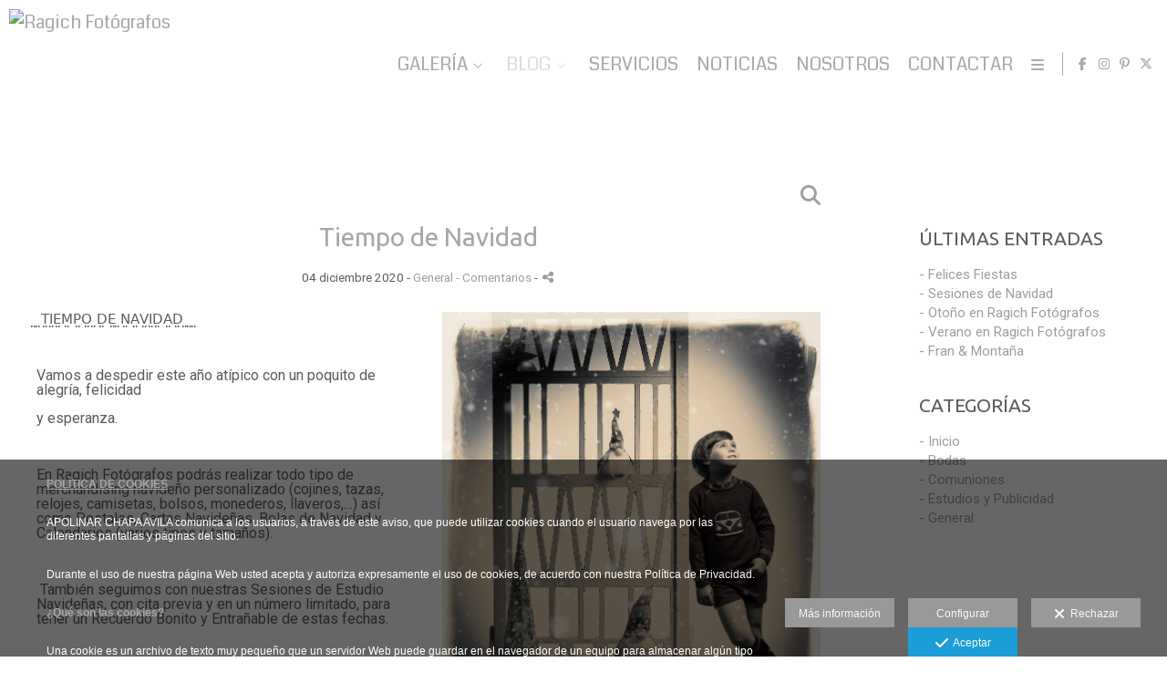

--- FILE ---
content_type: text/css
request_url: https://static.arcadina.net/dinacms/inc/dinaSharer/dinaSharer.css?ts=20251219105153
body_size: 20329
content:
#dialog-sharer{/*!
 * Bootstrap v3.3.6 (http://getbootstrap.com)
 * Copyright 2011-2015 Twitter, Inc.
 * Licensed under MIT (https://github.com/twbs/bootstrap/blob/master/LICENSE)
 *//*! normalize.css v3.0.3 | MIT License | github.com/necolas/normalize.css *//*! Source: https://github.com/h5bp/html5-boilerplate/blob/master/src/css/main.css */}#dialog-sharer html{font-family:sans-serif;-webkit-text-size-adjust:100%;-ms-text-size-adjust:100%}#dialog-sharer body{margin:0}#dialog-sharer article,#dialog-sharer aside,#dialog-sharer details,#dialog-sharer figcaption,#dialog-sharer figure,#dialog-sharer footer,#dialog-sharer header,#dialog-sharer hgroup,#dialog-sharer main,#dialog-sharer menu,#dialog-sharer nav,#dialog-sharer section,#dialog-sharer summary{display:block}#dialog-sharer audio,#dialog-sharer canvas,#dialog-sharer progress,#dialog-sharer video{display:inline-block;vertical-align:baseline}#dialog-sharer audio:not([controls]){display:none;height:0}#dialog-sharer [hidden],#dialog-sharer template{display:none}#dialog-sharer a{background-color:transparent}#dialog-sharer a:active,#dialog-sharer a:hover{outline:0}#dialog-sharer abbr[title]{border-bottom:1px dotted}#dialog-sharer b,#dialog-sharer strong{font-weight:bold}#dialog-sharer dfn{font-style:italic}#dialog-sharer h1{margin:.67em 0;font-size:2em}#dialog-sharer mark{color:#000;background:#ff0}#dialog-sharer small{font-size:80%}#dialog-sharer sub,#dialog-sharer sup{position:relative;font-size:75%;line-height:0;vertical-align:baseline}#dialog-sharer sup{top:-0.5em}#dialog-sharer sub{bottom:-0.25em}#dialog-sharer img{border:0}#dialog-sharer svg:not(:root){overflow:hidden}#dialog-sharer figure{margin:1em 40px}#dialog-sharer hr{height:0;-webkit-box-sizing:content-box;-moz-box-sizing:content-box;box-sizing:content-box}#dialog-sharer pre{overflow:auto}#dialog-sharer code,#dialog-sharer kbd,#dialog-sharer pre,#dialog-sharer samp{font-family:monospace,monospace;font-size:1em}#dialog-sharer button,#dialog-sharer input,#dialog-sharer optgroup,#dialog-sharer select,#dialog-sharer textarea{margin:0;font:inherit;color:inherit}#dialog-sharer button{overflow:visible}#dialog-sharer button,#dialog-sharer select{text-transform:none}#dialog-sharer button,#dialog-sharer html input[type=button],#dialog-sharer input[type=reset],#dialog-sharer input[type=submit]{-webkit-appearance:button;cursor:pointer}#dialog-sharer button[disabled],#dialog-sharer html input[disabled]{cursor:default}#dialog-sharer button::-moz-focus-inner,#dialog-sharer input::-moz-focus-inner{padding:0;border:0}#dialog-sharer input{line-height:normal}#dialog-sharer input[type=checkbox],#dialog-sharer input[type=radio]{-webkit-box-sizing:border-box;-moz-box-sizing:border-box;box-sizing:border-box;padding:0}#dialog-sharer input[type=number]::-webkit-inner-spin-button,#dialog-sharer input[type=number]::-webkit-outer-spin-button{height:auto}#dialog-sharer input[type=search]{-webkit-box-sizing:content-box;-moz-box-sizing:content-box;box-sizing:content-box;-webkit-appearance:textfield}#dialog-sharer input[type=search]::-webkit-search-cancel-button,#dialog-sharer input[type=search]::-webkit-search-decoration{-webkit-appearance:none}#dialog-sharer fieldset{padding:.35em .625em .75em;margin:0 2px;border:1px solid silver}#dialog-sharer legend{padding:0;border:0}#dialog-sharer textarea{overflow:auto}#dialog-sharer optgroup{font-weight:bold}#dialog-sharer table{border-spacing:0;border-collapse:collapse}#dialog-sharer td,#dialog-sharer th{padding:0}@media print{#dialog-sharer *,#dialog-sharer *:before,#dialog-sharer *:after{color:#000 !important;text-shadow:none !important;background:transparent !important;-webkit-box-shadow:none !important;box-shadow:none !important}#dialog-sharer a,#dialog-sharer a:visited{text-decoration:underline}#dialog-sharer a[href]:after{content:" (" attr(href) ")"}#dialog-sharer abbr[title]:after{content:" (" attr(title) ")"}#dialog-sharer a[href^="#"]:after,#dialog-sharer a[href^="javascript:"]:after{content:""}#dialog-sharer pre,#dialog-sharer blockquote{border:1px solid #999;page-break-inside:avoid}#dialog-sharer thead{display:table-header-group}#dialog-sharer tr,#dialog-sharer img{page-break-inside:avoid}#dialog-sharer img{max-width:100% !important}#dialog-sharer p,#dialog-sharer h2,#dialog-sharer h3{orphans:3;widows:3}#dialog-sharer h2,#dialog-sharer h3{page-break-after:avoid}#dialog-sharer .navbar{display:none}#dialog-sharer .btn>.caret,#dialog-sharer .dropup>.btn>.caret{border-top-color:#000 !important}#dialog-sharer .label{border:1px solid #000}#dialog-sharer .table{border-collapse:collapse !important}#dialog-sharer .table td,#dialog-sharer .table th{background-color:#fff !important}#dialog-sharer .table-bordered th,#dialog-sharer .table-bordered td{border:1px solid #ddd !important}}@font-face{#dialog-sharer{font-family:"Glyphicons Halflings";src:url("../fonts/glyphicons-halflings-regular.eot");src:url("../fonts/glyphicons-halflings-regular.eot?#iefix") format("embedded-opentype"),url("../fonts/glyphicons-halflings-regular.woff2") format("woff2"),url("../fonts/glyphicons-halflings-regular.woff") format("woff"),url("../fonts/glyphicons-halflings-regular.ttf") format("truetype"),url("../fonts/glyphicons-halflings-regular.svg#glyphicons_halflingsregular") format("svg")}}#dialog-sharer .glyphicon{position:relative;top:1px;display:inline-block;font-family:"Glyphicons Halflings";font-style:normal;font-weight:normal;line-height:1;-webkit-font-smoothing:antialiased;-moz-osx-font-smoothing:grayscale}#dialog-sharer .glyphicon-asterisk:before{content:"*"}#dialog-sharer .glyphicon-plus:before{content:"+"}#dialog-sharer .glyphicon-euro:before,#dialog-sharer .glyphicon-eur:before{content:"€"}#dialog-sharer .glyphicon-minus:before{content:"−"}#dialog-sharer .glyphicon-cloud:before{content:"☁"}#dialog-sharer .glyphicon-envelope:before{content:"✉"}#dialog-sharer .glyphicon-pencil:before{content:"✏"}#dialog-sharer .glyphicon-glass:before{content:""}#dialog-sharer .glyphicon-music:before{content:""}#dialog-sharer .glyphicon-search:before{content:""}#dialog-sharer .glyphicon-heart:before{content:""}#dialog-sharer .glyphicon-star:before{content:""}#dialog-sharer .glyphicon-star-empty:before{content:""}#dialog-sharer .glyphicon-user:before{content:""}#dialog-sharer .glyphicon-film:before{content:""}#dialog-sharer .glyphicon-th-large:before{content:""}#dialog-sharer .glyphicon-th:before{content:""}#dialog-sharer .glyphicon-th-list:before{content:""}#dialog-sharer .glyphicon-ok:before{content:""}#dialog-sharer .glyphicon-remove:before{content:""}#dialog-sharer .glyphicon-zoom-in:before{content:""}#dialog-sharer .glyphicon-zoom-out:before{content:""}#dialog-sharer .glyphicon-off:before{content:""}#dialog-sharer .glyphicon-signal:before{content:""}#dialog-sharer .glyphicon-cog:before{content:""}#dialog-sharer .glyphicon-trash:before{content:""}#dialog-sharer .glyphicon-home:before{content:""}#dialog-sharer .glyphicon-file:before{content:""}#dialog-sharer .glyphicon-time:before{content:""}#dialog-sharer .glyphicon-road:before{content:""}#dialog-sharer .glyphicon-download-alt:before{content:""}#dialog-sharer .glyphicon-download:before{content:""}#dialog-sharer .glyphicon-upload:before{content:""}#dialog-sharer .glyphicon-inbox:before{content:""}#dialog-sharer .glyphicon-play-circle:before{content:""}#dialog-sharer .glyphicon-repeat:before{content:""}#dialog-sharer .glyphicon-refresh:before{content:""}#dialog-sharer .glyphicon-list-alt:before{content:""}#dialog-sharer .glyphicon-lock:before{content:""}#dialog-sharer .glyphicon-flag:before{content:""}#dialog-sharer .glyphicon-headphones:before{content:""}#dialog-sharer .glyphicon-volume-off:before{content:""}#dialog-sharer .glyphicon-volume-down:before{content:""}#dialog-sharer .glyphicon-volume-up:before{content:""}#dialog-sharer .glyphicon-qrcode:before{content:""}#dialog-sharer .glyphicon-barcode:before{content:""}#dialog-sharer .glyphicon-tag:before{content:""}#dialog-sharer .glyphicon-tags:before{content:""}#dialog-sharer .glyphicon-book:before{content:""}#dialog-sharer .glyphicon-bookmark:before{content:""}#dialog-sharer .glyphicon-print:before{content:""}#dialog-sharer .glyphicon-camera:before{content:""}#dialog-sharer .glyphicon-font:before{content:""}#dialog-sharer .glyphicon-bold:before{content:""}#dialog-sharer .glyphicon-italic:before{content:""}#dialog-sharer .glyphicon-text-height:before{content:""}#dialog-sharer .glyphicon-text-width:before{content:""}#dialog-sharer .glyphicon-align-left:before{content:""}#dialog-sharer .glyphicon-align-center:before{content:""}#dialog-sharer .glyphicon-align-right:before{content:""}#dialog-sharer .glyphicon-align-justify:before{content:""}#dialog-sharer .glyphicon-list:before{content:""}#dialog-sharer .glyphicon-indent-left:before{content:""}#dialog-sharer .glyphicon-indent-right:before{content:""}#dialog-sharer .glyphicon-facetime-video:before{content:""}#dialog-sharer .glyphicon-picture:before{content:""}#dialog-sharer .glyphicon-map-marker:before{content:""}#dialog-sharer .glyphicon-adjust:before{content:""}#dialog-sharer .glyphicon-tint:before{content:""}#dialog-sharer .glyphicon-edit:before{content:""}#dialog-sharer .glyphicon-share:before{content:""}#dialog-sharer .glyphicon-check:before{content:""}#dialog-sharer .glyphicon-move:before{content:""}#dialog-sharer .glyphicon-step-backward:before{content:""}#dialog-sharer .glyphicon-fast-backward:before{content:""}#dialog-sharer .glyphicon-backward:before{content:""}#dialog-sharer .glyphicon-play:before{content:""}#dialog-sharer .glyphicon-pause:before{content:""}#dialog-sharer .glyphicon-stop:before{content:""}#dialog-sharer .glyphicon-forward:before{content:""}#dialog-sharer .glyphicon-fast-forward:before{content:""}#dialog-sharer .glyphicon-step-forward:before{content:""}#dialog-sharer .glyphicon-eject:before{content:""}#dialog-sharer .glyphicon-chevron-left:before{content:""}#dialog-sharer .glyphicon-chevron-right:before{content:""}#dialog-sharer .glyphicon-plus-sign:before{content:""}#dialog-sharer .glyphicon-minus-sign:before{content:""}#dialog-sharer .glyphicon-remove-sign:before{content:""}#dialog-sharer .glyphicon-ok-sign:before{content:""}#dialog-sharer .glyphicon-question-sign:before{content:""}#dialog-sharer .glyphicon-info-sign:before{content:""}#dialog-sharer .glyphicon-screenshot:before{content:""}#dialog-sharer .glyphicon-remove-circle:before{content:""}#dialog-sharer .glyphicon-ok-circle:before{content:""}#dialog-sharer .glyphicon-ban-circle:before{content:""}#dialog-sharer .glyphicon-arrow-left:before{content:""}#dialog-sharer .glyphicon-arrow-right:before{content:""}#dialog-sharer .glyphicon-arrow-up:before{content:""}#dialog-sharer .glyphicon-arrow-down:before{content:""}#dialog-sharer .glyphicon-share-alt:before{content:""}#dialog-sharer .glyphicon-resize-full:before{content:""}#dialog-sharer .glyphicon-resize-small:before{content:""}#dialog-sharer .glyphicon-exclamation-sign:before{content:""}#dialog-sharer .glyphicon-gift:before{content:""}#dialog-sharer .glyphicon-leaf:before{content:""}#dialog-sharer .glyphicon-fire:before{content:""}#dialog-sharer .glyphicon-eye-open:before{content:""}#dialog-sharer .glyphicon-eye-close:before{content:""}#dialog-sharer .glyphicon-warning-sign:before{content:""}#dialog-sharer .glyphicon-plane:before{content:""}#dialog-sharer .glyphicon-calendar:before{content:""}#dialog-sharer .glyphicon-random:before{content:""}#dialog-sharer .glyphicon-comment:before{content:""}#dialog-sharer .glyphicon-magnet:before{content:""}#dialog-sharer .glyphicon-chevron-up:before{content:""}#dialog-sharer .glyphicon-chevron-down:before{content:""}#dialog-sharer .glyphicon-retweet:before{content:""}#dialog-sharer .glyphicon-shopping-cart:before{content:""}#dialog-sharer .glyphicon-folder-close:before{content:""}#dialog-sharer .glyphicon-folder-open:before{content:""}#dialog-sharer .glyphicon-resize-vertical:before{content:""}#dialog-sharer .glyphicon-resize-horizontal:before{content:""}#dialog-sharer .glyphicon-hdd:before{content:""}#dialog-sharer .glyphicon-bullhorn:before{content:""}#dialog-sharer .glyphicon-bell:before{content:""}#dialog-sharer .glyphicon-certificate:before{content:""}#dialog-sharer .glyphicon-thumbs-up:before{content:""}#dialog-sharer .glyphicon-thumbs-down:before{content:""}#dialog-sharer .glyphicon-hand-right:before{content:""}#dialog-sharer .glyphicon-hand-left:before{content:""}#dialog-sharer .glyphicon-hand-up:before{content:""}#dialog-sharer .glyphicon-hand-down:before{content:""}#dialog-sharer .glyphicon-circle-arrow-right:before{content:""}#dialog-sharer .glyphicon-circle-arrow-left:before{content:""}#dialog-sharer .glyphicon-circle-arrow-up:before{content:""}#dialog-sharer .glyphicon-circle-arrow-down:before{content:""}#dialog-sharer .glyphicon-globe:before{content:""}#dialog-sharer .glyphicon-wrench:before{content:""}#dialog-sharer .glyphicon-tasks:before{content:""}#dialog-sharer .glyphicon-filter:before{content:""}#dialog-sharer .glyphicon-briefcase:before{content:""}#dialog-sharer .glyphicon-fullscreen:before{content:""}#dialog-sharer .glyphicon-dashboard:before{content:""}#dialog-sharer .glyphicon-paperclip:before{content:""}#dialog-sharer .glyphicon-heart-empty:before{content:""}#dialog-sharer .glyphicon-link:before{content:""}#dialog-sharer .glyphicon-phone:before{content:""}#dialog-sharer .glyphicon-pushpin:before{content:""}#dialog-sharer .glyphicon-usd:before{content:""}#dialog-sharer .glyphicon-gbp:before{content:""}#dialog-sharer .glyphicon-sort:before{content:""}#dialog-sharer .glyphicon-sort-by-alphabet:before{content:""}#dialog-sharer .glyphicon-sort-by-alphabet-alt:before{content:""}#dialog-sharer .glyphicon-sort-by-order:before{content:""}#dialog-sharer .glyphicon-sort-by-order-alt:before{content:""}#dialog-sharer .glyphicon-sort-by-attributes:before{content:""}#dialog-sharer .glyphicon-sort-by-attributes-alt:before{content:""}#dialog-sharer .glyphicon-unchecked:before{content:""}#dialog-sharer .glyphicon-expand:before{content:""}#dialog-sharer .glyphicon-collapse-down:before{content:""}#dialog-sharer .glyphicon-collapse-up:before{content:""}#dialog-sharer .glyphicon-log-in:before{content:""}#dialog-sharer .glyphicon-flash:before{content:""}#dialog-sharer .glyphicon-log-out:before{content:""}#dialog-sharer .glyphicon-new-window:before{content:""}#dialog-sharer .glyphicon-record:before{content:""}#dialog-sharer .glyphicon-save:before{content:""}#dialog-sharer .glyphicon-open:before{content:""}#dialog-sharer .glyphicon-saved:before{content:""}#dialog-sharer .glyphicon-import:before{content:""}#dialog-sharer .glyphicon-export:before{content:""}#dialog-sharer .glyphicon-send:before{content:""}#dialog-sharer .glyphicon-floppy-disk:before{content:""}#dialog-sharer .glyphicon-floppy-saved:before{content:""}#dialog-sharer .glyphicon-floppy-remove:before{content:""}#dialog-sharer .glyphicon-floppy-save:before{content:""}#dialog-sharer .glyphicon-floppy-open:before{content:""}#dialog-sharer .glyphicon-credit-card:before{content:""}#dialog-sharer .glyphicon-transfer:before{content:""}#dialog-sharer .glyphicon-cutlery:before{content:""}#dialog-sharer .glyphicon-header:before{content:""}#dialog-sharer .glyphicon-compressed:before{content:""}#dialog-sharer .glyphicon-earphone:before{content:""}#dialog-sharer .glyphicon-phone-alt:before{content:""}#dialog-sharer .glyphicon-tower:before{content:""}#dialog-sharer .glyphicon-stats:before{content:""}#dialog-sharer .glyphicon-sd-video:before{content:""}#dialog-sharer .glyphicon-hd-video:before{content:""}#dialog-sharer .glyphicon-subtitles:before{content:""}#dialog-sharer .glyphicon-sound-stereo:before{content:""}#dialog-sharer .glyphicon-sound-dolby:before{content:""}#dialog-sharer .glyphicon-sound-5-1:before{content:""}#dialog-sharer .glyphicon-sound-6-1:before{content:""}#dialog-sharer .glyphicon-sound-7-1:before{content:""}#dialog-sharer .glyphicon-copyright-mark:before{content:""}#dialog-sharer .glyphicon-registration-mark:before{content:""}#dialog-sharer .glyphicon-cloud-download:before{content:""}#dialog-sharer .glyphicon-cloud-upload:before{content:""}#dialog-sharer .glyphicon-tree-conifer:before{content:""}#dialog-sharer .glyphicon-tree-deciduous:before{content:""}#dialog-sharer .glyphicon-cd:before{content:""}#dialog-sharer .glyphicon-save-file:before{content:""}#dialog-sharer .glyphicon-open-file:before{content:""}#dialog-sharer .glyphicon-level-up:before{content:""}#dialog-sharer .glyphicon-copy:before{content:""}#dialog-sharer .glyphicon-paste:before{content:""}#dialog-sharer .glyphicon-alert:before{content:""}#dialog-sharer .glyphicon-equalizer:before{content:""}#dialog-sharer .glyphicon-king:before{content:""}#dialog-sharer .glyphicon-queen:before{content:""}#dialog-sharer .glyphicon-pawn:before{content:""}#dialog-sharer .glyphicon-bishop:before{content:""}#dialog-sharer .glyphicon-knight:before{content:""}#dialog-sharer .glyphicon-baby-formula:before{content:""}#dialog-sharer .glyphicon-tent:before{content:"⛺"}#dialog-sharer .glyphicon-blackboard:before{content:""}#dialog-sharer .glyphicon-bed:before{content:""}#dialog-sharer .glyphicon-apple:before{content:""}#dialog-sharer .glyphicon-erase:before{content:""}#dialog-sharer .glyphicon-hourglass:before{content:"⌛"}#dialog-sharer .glyphicon-lamp:before{content:""}#dialog-sharer .glyphicon-duplicate:before{content:""}#dialog-sharer .glyphicon-piggy-bank:before{content:""}#dialog-sharer .glyphicon-scissors:before{content:""}#dialog-sharer .glyphicon-bitcoin:before{content:""}#dialog-sharer .glyphicon-btc:before{content:""}#dialog-sharer .glyphicon-xbt:before{content:""}#dialog-sharer .glyphicon-yen:before{content:"¥"}#dialog-sharer .glyphicon-jpy:before{content:"¥"}#dialog-sharer .glyphicon-ruble:before{content:"₽"}#dialog-sharer .glyphicon-rub:before{content:"₽"}#dialog-sharer .glyphicon-scale:before{content:""}#dialog-sharer .glyphicon-ice-lolly:before{content:""}#dialog-sharer .glyphicon-ice-lolly-tasted:before{content:""}#dialog-sharer .glyphicon-education:before{content:""}#dialog-sharer .glyphicon-option-horizontal:before{content:""}#dialog-sharer .glyphicon-option-vertical:before{content:""}#dialog-sharer .glyphicon-menu-hamburger:before{content:""}#dialog-sharer .glyphicon-modal-window:before{content:""}#dialog-sharer .glyphicon-oil:before{content:""}#dialog-sharer .glyphicon-grain:before{content:""}#dialog-sharer .glyphicon-sunglasses:before{content:""}#dialog-sharer .glyphicon-text-size:before{content:""}#dialog-sharer .glyphicon-text-color:before{content:""}#dialog-sharer .glyphicon-text-background:before{content:""}#dialog-sharer .glyphicon-object-align-top:before{content:""}#dialog-sharer .glyphicon-object-align-bottom:before{content:""}#dialog-sharer .glyphicon-object-align-horizontal:before{content:""}#dialog-sharer .glyphicon-object-align-left:before{content:""}#dialog-sharer .glyphicon-object-align-vertical:before{content:""}#dialog-sharer .glyphicon-object-align-right:before{content:""}#dialog-sharer .glyphicon-triangle-right:before{content:""}#dialog-sharer .glyphicon-triangle-left:before{content:""}#dialog-sharer .glyphicon-triangle-bottom:before{content:""}#dialog-sharer .glyphicon-triangle-top:before{content:""}#dialog-sharer .glyphicon-console:before{content:""}#dialog-sharer .glyphicon-superscript:before{content:""}#dialog-sharer .glyphicon-subscript:before{content:""}#dialog-sharer .glyphicon-menu-left:before{content:""}#dialog-sharer .glyphicon-menu-right:before{content:""}#dialog-sharer .glyphicon-menu-down:before{content:""}#dialog-sharer .glyphicon-menu-up:before{content:""}#dialog-sharer *{-webkit-box-sizing:border-box;-moz-box-sizing:border-box;box-sizing:border-box}#dialog-sharer *:before,#dialog-sharer *:after{-webkit-box-sizing:border-box;-moz-box-sizing:border-box;box-sizing:border-box}#dialog-sharer html{font-size:10px;-webkit-tap-highlight-color:rgba(0,0,0,0)}#dialog-sharer body{font-family:"Helvetica Neue",Helvetica,Arial,sans-serif;font-size:14px;line-height:1.42857143;color:#333;background-color:#fff}#dialog-sharer input,#dialog-sharer button,#dialog-sharer select,#dialog-sharer textarea{font-family:inherit;font-size:inherit;line-height:inherit}#dialog-sharer a{color:#337ab7;text-decoration:none}#dialog-sharer a:hover,#dialog-sharer a:focus{color:#23527c;text-decoration:underline}#dialog-sharer a:focus{outline:thin dotted;outline:5px auto -webkit-focus-ring-color;outline-offset:-2px}#dialog-sharer figure{margin:0}#dialog-sharer img{vertical-align:middle}#dialog-sharer .img-responsive,#dialog-sharer .thumbnail>img,#dialog-sharer .thumbnail a>img,#dialog-sharer .carousel-inner>.item>img,#dialog-sharer .carousel-inner>.item>a>img{display:block;max-width:100%;height:auto}#dialog-sharer .img-rounded{border-radius:6px}#dialog-sharer .img-thumbnail{display:inline-block;max-width:100%;height:auto;padding:4px;line-height:1.42857143;background-color:#fff;border:1px solid #ddd;border-radius:4px;-webkit-transition:all .2s ease-in-out;-o-transition:all .2s ease-in-out;transition:all .2s ease-in-out}#dialog-sharer .img-circle{border-radius:50%}#dialog-sharer hr{margin-top:20px;margin-bottom:20px;border:0;border-top:1px solid #eee}#dialog-sharer .sr-only{position:absolute;width:1px;height:1px;padding:0;margin:-1px;overflow:hidden;clip:rect(0, 0, 0, 0);border:0}#dialog-sharer .sr-only-focusable:active,#dialog-sharer .sr-only-focusable:focus{position:static;width:auto;height:auto;margin:0;overflow:visible;clip:auto}#dialog-sharer [role=button]{cursor:pointer}#dialog-sharer h1,#dialog-sharer h2,#dialog-sharer h3,#dialog-sharer h4,#dialog-sharer h5,#dialog-sharer h6,#dialog-sharer .h1,#dialog-sharer .h2,#dialog-sharer .h3,#dialog-sharer .h4,#dialog-sharer .h5,#dialog-sharer .h6{font-family:inherit;font-weight:500;line-height:1.1;color:inherit}#dialog-sharer h1 small,#dialog-sharer h2 small,#dialog-sharer h3 small,#dialog-sharer h4 small,#dialog-sharer h5 small,#dialog-sharer h6 small,#dialog-sharer .h1 small,#dialog-sharer .h2 small,#dialog-sharer .h3 small,#dialog-sharer .h4 small,#dialog-sharer .h5 small,#dialog-sharer .h6 small,#dialog-sharer h1 .small,#dialog-sharer h2 .small,#dialog-sharer h3 .small,#dialog-sharer h4 .small,#dialog-sharer h5 .small,#dialog-sharer h6 .small,#dialog-sharer .h1 .small,#dialog-sharer .h2 .small,#dialog-sharer .h3 .small,#dialog-sharer .h4 .small,#dialog-sharer .h5 .small,#dialog-sharer .h6 .small{font-weight:normal;line-height:1;color:#777}#dialog-sharer h1,#dialog-sharer .h1,#dialog-sharer h2,#dialog-sharer .h2,#dialog-sharer h3,#dialog-sharer .h3{margin-top:20px;margin-bottom:10px}#dialog-sharer h1 small,#dialog-sharer .h1 small,#dialog-sharer h2 small,#dialog-sharer .h2 small,#dialog-sharer h3 small,#dialog-sharer .h3 small,#dialog-sharer h1 .small,#dialog-sharer .h1 .small,#dialog-sharer h2 .small,#dialog-sharer .h2 .small,#dialog-sharer h3 .small,#dialog-sharer .h3 .small{font-size:65%}#dialog-sharer h4,#dialog-sharer .h4,#dialog-sharer h5,#dialog-sharer .h5,#dialog-sharer h6,#dialog-sharer .h6{margin-top:10px;margin-bottom:10px}#dialog-sharer h4 small,#dialog-sharer .h4 small,#dialog-sharer h5 small,#dialog-sharer .h5 small,#dialog-sharer h6 small,#dialog-sharer .h6 small,#dialog-sharer h4 .small,#dialog-sharer .h4 .small,#dialog-sharer h5 .small,#dialog-sharer .h5 .small,#dialog-sharer h6 .small,#dialog-sharer .h6 .small{font-size:75%}#dialog-sharer h1,#dialog-sharer .h1{font-size:36px}#dialog-sharer h2,#dialog-sharer .h2{font-size:30px}#dialog-sharer h3,#dialog-sharer .h3{font-size:24px}#dialog-sharer h4,#dialog-sharer .h4{font-size:18px}#dialog-sharer h5,#dialog-sharer .h5{font-size:14px}#dialog-sharer h6,#dialog-sharer .h6{font-size:12px}#dialog-sharer p{margin:0 0 10px}#dialog-sharer .lead{margin-bottom:20px;font-size:16px;font-weight:300;line-height:1.4}@media(min-width: 801px){#dialog-sharer .lead{font-size:21px}}#dialog-sharer small,#dialog-sharer .small{font-size:85%}#dialog-sharer mark,#dialog-sharer .mark{padding:.2em;background-color:#fcf8e3}#dialog-sharer .text-left{text-align:left}#dialog-sharer .text-right{text-align:right}#dialog-sharer .text-center{text-align:center}#dialog-sharer .text-justify{text-align:justify}#dialog-sharer .text-nowrap{white-space:nowrap}#dialog-sharer .text-lowercase{text-transform:lowercase}#dialog-sharer .text-uppercase{text-transform:uppercase}#dialog-sharer .text-capitalize{text-transform:capitalize}#dialog-sharer .text-muted{color:#777}#dialog-sharer .text-primary{color:#337ab7}#dialog-sharer a.text-primary:hover,#dialog-sharer a.text-primary:focus{color:#286090}#dialog-sharer .text-success{color:#3c763d}#dialog-sharer a.text-success:hover,#dialog-sharer a.text-success:focus{color:#2b542c}#dialog-sharer .text-info{color:#31708f}#dialog-sharer a.text-info:hover,#dialog-sharer a.text-info:focus{color:#245269}#dialog-sharer .text-warning{color:#8a6d3b}#dialog-sharer a.text-warning:hover,#dialog-sharer a.text-warning:focus{color:#66512c}#dialog-sharer .text-danger{color:#a94442}#dialog-sharer a.text-danger:hover,#dialog-sharer a.text-danger:focus{color:#843534}#dialog-sharer .bg-primary{color:#fff;background-color:#337ab7}#dialog-sharer a.bg-primary:hover,#dialog-sharer a.bg-primary:focus{background-color:#286090}#dialog-sharer .bg-success{background-color:#dff0d8}#dialog-sharer a.bg-success:hover,#dialog-sharer a.bg-success:focus{background-color:#c1e2b3}#dialog-sharer .bg-info{background-color:#d9edf7}#dialog-sharer a.bg-info:hover,#dialog-sharer a.bg-info:focus{background-color:#afd9ee}#dialog-sharer .bg-warning{background-color:#fcf8e3}#dialog-sharer a.bg-warning:hover,#dialog-sharer a.bg-warning:focus{background-color:#f7ecb5}#dialog-sharer .bg-danger{background-color:#f2dede}#dialog-sharer a.bg-danger:hover,#dialog-sharer a.bg-danger:focus{background-color:#e4b9b9}#dialog-sharer .page-header{padding-bottom:9px;margin:40px 0 20px;border-bottom:1px solid #eee}#dialog-sharer ul,#dialog-sharer ol{margin-top:0;margin-bottom:10px}#dialog-sharer ul ul,#dialog-sharer ol ul,#dialog-sharer ul ol,#dialog-sharer ol ol{margin-bottom:0}#dialog-sharer .list-unstyled{padding-left:0;list-style:none}#dialog-sharer .list-inline{padding-left:0;margin-left:-5px;list-style:none}#dialog-sharer .list-inline>li{display:inline-block;padding-right:5px;padding-left:5px}#dialog-sharer dl{margin-top:0;margin-bottom:20px}#dialog-sharer dt,#dialog-sharer dd{line-height:1.42857143}#dialog-sharer dt{font-weight:bold}#dialog-sharer dd{margin-left:0}@media(min-width: 801px){#dialog-sharer .dl-horizontal dt{float:left;width:160px;overflow:hidden;clear:left;text-align:right;text-overflow:ellipsis;white-space:nowrap}#dialog-sharer .dl-horizontal dd{margin-left:180px}}#dialog-sharer abbr[title],#dialog-sharer abbr[data-original-title]{cursor:help;border-bottom:1px dotted #777}#dialog-sharer .initialism{font-size:90%;text-transform:uppercase}#dialog-sharer blockquote{padding:10px 20px;margin:0 0 20px;font-size:17.5px;border-left:5px solid #eee}#dialog-sharer blockquote p:last-child,#dialog-sharer blockquote ul:last-child,#dialog-sharer blockquote ol:last-child{margin-bottom:0}#dialog-sharer blockquote footer,#dialog-sharer blockquote small,#dialog-sharer blockquote .small{display:block;font-size:80%;line-height:1.42857143;color:#777}#dialog-sharer blockquote footer:before,#dialog-sharer blockquote small:before,#dialog-sharer blockquote .small:before{content:"— "}#dialog-sharer .blockquote-reverse,#dialog-sharer blockquote.pull-right{padding-right:15px;padding-left:0;text-align:right;border-right:5px solid #eee;border-left:0}#dialog-sharer .blockquote-reverse footer:before,#dialog-sharer blockquote.pull-right footer:before,#dialog-sharer .blockquote-reverse small:before,#dialog-sharer blockquote.pull-right small:before,#dialog-sharer .blockquote-reverse .small:before,#dialog-sharer blockquote.pull-right .small:before{content:""}#dialog-sharer .blockquote-reverse footer:after,#dialog-sharer blockquote.pull-right footer:after,#dialog-sharer .blockquote-reverse small:after,#dialog-sharer blockquote.pull-right small:after,#dialog-sharer .blockquote-reverse .small:after,#dialog-sharer blockquote.pull-right .small:after{content:" —"}#dialog-sharer address{margin-bottom:20px;font-style:normal;line-height:1.42857143}#dialog-sharer code,#dialog-sharer kbd,#dialog-sharer pre,#dialog-sharer samp{font-family:Menlo,Monaco,Consolas,"Courier New",monospace}#dialog-sharer code{padding:2px 4px;font-size:90%;color:#c7254e;background-color:#f9f2f4;border-radius:4px}#dialog-sharer kbd{padding:2px 4px;font-size:90%;color:#fff;background-color:#333;border-radius:3px;-webkit-box-shadow:inset 0 -1px 0 rgba(0,0,0,.25);box-shadow:inset 0 -1px 0 rgba(0,0,0,.25)}#dialog-sharer kbd kbd{padding:0;font-size:100%;font-weight:bold;-webkit-box-shadow:none;box-shadow:none}#dialog-sharer pre{display:block;padding:9.5px;margin:0 0 10px;font-size:13px;line-height:1.42857143;color:#333;word-break:break-all;word-wrap:break-word;background-color:#f5f5f5;border:1px solid #ccc;border-radius:4px}#dialog-sharer pre code{padding:0;font-size:inherit;color:inherit;white-space:pre-wrap;background-color:transparent;border-radius:0}#dialog-sharer .pre-scrollable{max-height:340px;overflow-y:scroll}#dialog-sharer .container{padding-right:15px;padding-left:15px;margin-right:auto;margin-left:auto}@media(min-width: 801px){#dialog-sharer .container{width:750px}}@media(min-width: 992px){#dialog-sharer .container{width:970px}}@media(min-width: 1200px){#dialog-sharer .container{width:1170px}}#dialog-sharer .container-fluid{padding-right:15px;padding-left:15px;margin-right:auto;margin-left:auto}#dialog-sharer .row{margin-right:-15px;margin-left:-15px}#dialog-sharer .col-xs-1,#dialog-sharer .col-sm-1,#dialog-sharer .col-md-1,#dialog-sharer .col-lg-1,#dialog-sharer .col-xs-2,#dialog-sharer .col-sm-2,#dialog-sharer .col-md-2,#dialog-sharer .col-lg-2,#dialog-sharer .col-xs-3,#dialog-sharer .col-sm-3,#dialog-sharer .col-md-3,#dialog-sharer .col-lg-3,#dialog-sharer .col-xs-4,#dialog-sharer .col-sm-4,#dialog-sharer .col-md-4,#dialog-sharer .col-lg-4,#dialog-sharer .col-xs-5,#dialog-sharer .col-sm-5,#dialog-sharer .col-md-5,#dialog-sharer .col-lg-5,#dialog-sharer .col-xs-6,#dialog-sharer .col-sm-6,#dialog-sharer .col-md-6,#dialog-sharer .col-lg-6,#dialog-sharer .col-xs-7,#dialog-sharer .col-sm-7,#dialog-sharer .col-md-7,#dialog-sharer .col-lg-7,#dialog-sharer .col-xs-8,#dialog-sharer .col-sm-8,#dialog-sharer .col-md-8,#dialog-sharer .col-lg-8,#dialog-sharer .col-xs-9,#dialog-sharer .col-sm-9,#dialog-sharer .col-md-9,#dialog-sharer .col-lg-9,#dialog-sharer .col-xs-10,#dialog-sharer .col-sm-10,#dialog-sharer .col-md-10,#dialog-sharer .col-lg-10,#dialog-sharer .col-xs-11,#dialog-sharer .col-sm-11,#dialog-sharer .col-md-11,#dialog-sharer .col-lg-11,#dialog-sharer .col-xs-12,#dialog-sharer .col-sm-12,#dialog-sharer .col-md-12,#dialog-sharer .col-lg-12{position:relative;min-height:1px;padding-right:15px;padding-left:15px}#dialog-sharer .col-xs-1,#dialog-sharer .col-xs-2,#dialog-sharer .col-xs-3,#dialog-sharer .col-xs-4,#dialog-sharer .col-xs-5,#dialog-sharer .col-xs-6,#dialog-sharer .col-xs-7,#dialog-sharer .col-xs-8,#dialog-sharer .col-xs-9,#dialog-sharer .col-xs-10,#dialog-sharer .col-xs-11,#dialog-sharer .col-xs-12{float:left}#dialog-sharer .col-xs-12{width:100%}#dialog-sharer .col-xs-11{width:91.66666667%}#dialog-sharer .col-xs-10{width:83.33333333%}#dialog-sharer .col-xs-9{width:75%}#dialog-sharer .col-xs-8{width:66.66666667%}#dialog-sharer .col-xs-7{width:58.33333333%}#dialog-sharer .col-xs-6{width:50%}#dialog-sharer .col-xs-5{width:41.66666667%}#dialog-sharer .col-xs-4{width:33.33333333%}#dialog-sharer .col-xs-3{width:25%}#dialog-sharer .col-xs-2{width:16.66666667%}#dialog-sharer .col-xs-1{width:8.33333333%}#dialog-sharer .col-xs-pull-12{right:100%}#dialog-sharer .col-xs-pull-11{right:91.66666667%}#dialog-sharer .col-xs-pull-10{right:83.33333333%}#dialog-sharer .col-xs-pull-9{right:75%}#dialog-sharer .col-xs-pull-8{right:66.66666667%}#dialog-sharer .col-xs-pull-7{right:58.33333333%}#dialog-sharer .col-xs-pull-6{right:50%}#dialog-sharer .col-xs-pull-5{right:41.66666667%}#dialog-sharer .col-xs-pull-4{right:33.33333333%}#dialog-sharer .col-xs-pull-3{right:25%}#dialog-sharer .col-xs-pull-2{right:16.66666667%}#dialog-sharer .col-xs-pull-1{right:8.33333333%}#dialog-sharer .col-xs-pull-0{right:auto}#dialog-sharer .col-xs-push-12{left:100%}#dialog-sharer .col-xs-push-11{left:91.66666667%}#dialog-sharer .col-xs-push-10{left:83.33333333%}#dialog-sharer .col-xs-push-9{left:75%}#dialog-sharer .col-xs-push-8{left:66.66666667%}#dialog-sharer .col-xs-push-7{left:58.33333333%}#dialog-sharer .col-xs-push-6{left:50%}#dialog-sharer .col-xs-push-5{left:41.66666667%}#dialog-sharer .col-xs-push-4{left:33.33333333%}#dialog-sharer .col-xs-push-3{left:25%}#dialog-sharer .col-xs-push-2{left:16.66666667%}#dialog-sharer .col-xs-push-1{left:8.33333333%}#dialog-sharer .col-xs-push-0{left:auto}#dialog-sharer .col-xs-offset-12{margin-left:100%}#dialog-sharer .col-xs-offset-11{margin-left:91.66666667%}#dialog-sharer .col-xs-offset-10{margin-left:83.33333333%}#dialog-sharer .col-xs-offset-9{margin-left:75%}#dialog-sharer .col-xs-offset-8{margin-left:66.66666667%}#dialog-sharer .col-xs-offset-7{margin-left:58.33333333%}#dialog-sharer .col-xs-offset-6{margin-left:50%}#dialog-sharer .col-xs-offset-5{margin-left:41.66666667%}#dialog-sharer .col-xs-offset-4{margin-left:33.33333333%}#dialog-sharer .col-xs-offset-3{margin-left:25%}#dialog-sharer .col-xs-offset-2{margin-left:16.66666667%}#dialog-sharer .col-xs-offset-1{margin-left:8.33333333%}#dialog-sharer .col-xs-offset-0{margin-left:0}@media(min-width: 801px){#dialog-sharer .col-sm-1,#dialog-sharer .col-sm-2,#dialog-sharer .col-sm-3,#dialog-sharer .col-sm-4,#dialog-sharer .col-sm-5,#dialog-sharer .col-sm-6,#dialog-sharer .col-sm-7,#dialog-sharer .col-sm-8,#dialog-sharer .col-sm-9,#dialog-sharer .col-sm-10,#dialog-sharer .col-sm-11,#dialog-sharer .col-sm-12{float:left}#dialog-sharer .col-sm-12{width:100%}#dialog-sharer .col-sm-11{width:91.66666667%}#dialog-sharer .col-sm-10{width:83.33333333%}#dialog-sharer .col-sm-9{width:75%}#dialog-sharer .col-sm-8{width:66.66666667%}#dialog-sharer .col-sm-7{width:58.33333333%}#dialog-sharer .col-sm-6{width:50%}#dialog-sharer .col-sm-5{width:41.66666667%}#dialog-sharer .col-sm-4{width:33.33333333%}#dialog-sharer .col-sm-3{width:25%}#dialog-sharer .col-sm-2{width:16.66666667%}#dialog-sharer .col-sm-1{width:8.33333333%}#dialog-sharer .col-sm-pull-12{right:100%}#dialog-sharer .col-sm-pull-11{right:91.66666667%}#dialog-sharer .col-sm-pull-10{right:83.33333333%}#dialog-sharer .col-sm-pull-9{right:75%}#dialog-sharer .col-sm-pull-8{right:66.66666667%}#dialog-sharer .col-sm-pull-7{right:58.33333333%}#dialog-sharer .col-sm-pull-6{right:50%}#dialog-sharer .col-sm-pull-5{right:41.66666667%}#dialog-sharer .col-sm-pull-4{right:33.33333333%}#dialog-sharer .col-sm-pull-3{right:25%}#dialog-sharer .col-sm-pull-2{right:16.66666667%}#dialog-sharer .col-sm-pull-1{right:8.33333333%}#dialog-sharer .col-sm-pull-0{right:auto}#dialog-sharer .col-sm-push-12{left:100%}#dialog-sharer .col-sm-push-11{left:91.66666667%}#dialog-sharer .col-sm-push-10{left:83.33333333%}#dialog-sharer .col-sm-push-9{left:75%}#dialog-sharer .col-sm-push-8{left:66.66666667%}#dialog-sharer .col-sm-push-7{left:58.33333333%}#dialog-sharer .col-sm-push-6{left:50%}#dialog-sharer .col-sm-push-5{left:41.66666667%}#dialog-sharer .col-sm-push-4{left:33.33333333%}#dialog-sharer .col-sm-push-3{left:25%}#dialog-sharer .col-sm-push-2{left:16.66666667%}#dialog-sharer .col-sm-push-1{left:8.33333333%}#dialog-sharer .col-sm-push-0{left:auto}#dialog-sharer .col-sm-offset-12{margin-left:100%}#dialog-sharer .col-sm-offset-11{margin-left:91.66666667%}#dialog-sharer .col-sm-offset-10{margin-left:83.33333333%}#dialog-sharer .col-sm-offset-9{margin-left:75%}#dialog-sharer .col-sm-offset-8{margin-left:66.66666667%}#dialog-sharer .col-sm-offset-7{margin-left:58.33333333%}#dialog-sharer .col-sm-offset-6{margin-left:50%}#dialog-sharer .col-sm-offset-5{margin-left:41.66666667%}#dialog-sharer .col-sm-offset-4{margin-left:33.33333333%}#dialog-sharer .col-sm-offset-3{margin-left:25%}#dialog-sharer .col-sm-offset-2{margin-left:16.66666667%}#dialog-sharer .col-sm-offset-1{margin-left:8.33333333%}#dialog-sharer .col-sm-offset-0{margin-left:0}}@media(min-width: 992px){#dialog-sharer .col-md-1,#dialog-sharer .col-md-2,#dialog-sharer .col-md-3,#dialog-sharer .col-md-4,#dialog-sharer .col-md-5,#dialog-sharer .col-md-6,#dialog-sharer .col-md-7,#dialog-sharer .col-md-8,#dialog-sharer .col-md-9,#dialog-sharer .col-md-10,#dialog-sharer .col-md-11,#dialog-sharer .col-md-12{float:left}#dialog-sharer .col-md-12{width:100%}#dialog-sharer .col-md-11{width:91.66666667%}#dialog-sharer .col-md-10{width:83.33333333%}#dialog-sharer .col-md-9{width:75%}#dialog-sharer .col-md-8{width:66.66666667%}#dialog-sharer .col-md-7{width:58.33333333%}#dialog-sharer .col-md-6{width:50%}#dialog-sharer .col-md-5{width:41.66666667%}#dialog-sharer .col-md-4{width:33.33333333%}#dialog-sharer .col-md-3{width:25%}#dialog-sharer .col-md-2{width:16.66666667%}#dialog-sharer .col-md-1{width:8.33333333%}#dialog-sharer .col-md-pull-12{right:100%}#dialog-sharer .col-md-pull-11{right:91.66666667%}#dialog-sharer .col-md-pull-10{right:83.33333333%}#dialog-sharer .col-md-pull-9{right:75%}#dialog-sharer .col-md-pull-8{right:66.66666667%}#dialog-sharer .col-md-pull-7{right:58.33333333%}#dialog-sharer .col-md-pull-6{right:50%}#dialog-sharer .col-md-pull-5{right:41.66666667%}#dialog-sharer .col-md-pull-4{right:33.33333333%}#dialog-sharer .col-md-pull-3{right:25%}#dialog-sharer .col-md-pull-2{right:16.66666667%}#dialog-sharer .col-md-pull-1{right:8.33333333%}#dialog-sharer .col-md-pull-0{right:auto}#dialog-sharer .col-md-push-12{left:100%}#dialog-sharer .col-md-push-11{left:91.66666667%}#dialog-sharer .col-md-push-10{left:83.33333333%}#dialog-sharer .col-md-push-9{left:75%}#dialog-sharer .col-md-push-8{left:66.66666667%}#dialog-sharer .col-md-push-7{left:58.33333333%}#dialog-sharer .col-md-push-6{left:50%}#dialog-sharer .col-md-push-5{left:41.66666667%}#dialog-sharer .col-md-push-4{left:33.33333333%}#dialog-sharer .col-md-push-3{left:25%}#dialog-sharer .col-md-push-2{left:16.66666667%}#dialog-sharer .col-md-push-1{left:8.33333333%}#dialog-sharer .col-md-push-0{left:auto}#dialog-sharer .col-md-offset-12{margin-left:100%}#dialog-sharer .col-md-offset-11{margin-left:91.66666667%}#dialog-sharer .col-md-offset-10{margin-left:83.33333333%}#dialog-sharer .col-md-offset-9{margin-left:75%}#dialog-sharer .col-md-offset-8{margin-left:66.66666667%}#dialog-sharer .col-md-offset-7{margin-left:58.33333333%}#dialog-sharer .col-md-offset-6{margin-left:50%}#dialog-sharer .col-md-offset-5{margin-left:41.66666667%}#dialog-sharer .col-md-offset-4{margin-left:33.33333333%}#dialog-sharer .col-md-offset-3{margin-left:25%}#dialog-sharer .col-md-offset-2{margin-left:16.66666667%}#dialog-sharer .col-md-offset-1{margin-left:8.33333333%}#dialog-sharer .col-md-offset-0{margin-left:0}}@media(min-width: 1200px){#dialog-sharer .col-lg-1,#dialog-sharer .col-lg-2,#dialog-sharer .col-lg-3,#dialog-sharer .col-lg-4,#dialog-sharer .col-lg-5,#dialog-sharer .col-lg-6,#dialog-sharer .col-lg-7,#dialog-sharer .col-lg-8,#dialog-sharer .col-lg-9,#dialog-sharer .col-lg-10,#dialog-sharer .col-lg-11,#dialog-sharer .col-lg-12{float:left}#dialog-sharer .col-lg-12{width:100%}#dialog-sharer .col-lg-11{width:91.66666667%}#dialog-sharer .col-lg-10{width:83.33333333%}#dialog-sharer .col-lg-9{width:75%}#dialog-sharer .col-lg-8{width:66.66666667%}#dialog-sharer .col-lg-7{width:58.33333333%}#dialog-sharer .col-lg-6{width:50%}#dialog-sharer .col-lg-5{width:41.66666667%}#dialog-sharer .col-lg-4{width:33.33333333%}#dialog-sharer .col-lg-3{width:25%}#dialog-sharer .col-lg-2{width:16.66666667%}#dialog-sharer .col-lg-1{width:8.33333333%}#dialog-sharer .col-lg-pull-12{right:100%}#dialog-sharer .col-lg-pull-11{right:91.66666667%}#dialog-sharer .col-lg-pull-10{right:83.33333333%}#dialog-sharer .col-lg-pull-9{right:75%}#dialog-sharer .col-lg-pull-8{right:66.66666667%}#dialog-sharer .col-lg-pull-7{right:58.33333333%}#dialog-sharer .col-lg-pull-6{right:50%}#dialog-sharer .col-lg-pull-5{right:41.66666667%}#dialog-sharer .col-lg-pull-4{right:33.33333333%}#dialog-sharer .col-lg-pull-3{right:25%}#dialog-sharer .col-lg-pull-2{right:16.66666667%}#dialog-sharer .col-lg-pull-1{right:8.33333333%}#dialog-sharer .col-lg-pull-0{right:auto}#dialog-sharer .col-lg-push-12{left:100%}#dialog-sharer .col-lg-push-11{left:91.66666667%}#dialog-sharer .col-lg-push-10{left:83.33333333%}#dialog-sharer .col-lg-push-9{left:75%}#dialog-sharer .col-lg-push-8{left:66.66666667%}#dialog-sharer .col-lg-push-7{left:58.33333333%}#dialog-sharer .col-lg-push-6{left:50%}#dialog-sharer .col-lg-push-5{left:41.66666667%}#dialog-sharer .col-lg-push-4{left:33.33333333%}#dialog-sharer .col-lg-push-3{left:25%}#dialog-sharer .col-lg-push-2{left:16.66666667%}#dialog-sharer .col-lg-push-1{left:8.33333333%}#dialog-sharer .col-lg-push-0{left:auto}#dialog-sharer .col-lg-offset-12{margin-left:100%}#dialog-sharer .col-lg-offset-11{margin-left:91.66666667%}#dialog-sharer .col-lg-offset-10{margin-left:83.33333333%}#dialog-sharer .col-lg-offset-9{margin-left:75%}#dialog-sharer .col-lg-offset-8{margin-left:66.66666667%}#dialog-sharer .col-lg-offset-7{margin-left:58.33333333%}#dialog-sharer .col-lg-offset-6{margin-left:50%}#dialog-sharer .col-lg-offset-5{margin-left:41.66666667%}#dialog-sharer .col-lg-offset-4{margin-left:33.33333333%}#dialog-sharer .col-lg-offset-3{margin-left:25%}#dialog-sharer .col-lg-offset-2{margin-left:16.66666667%}#dialog-sharer .col-lg-offset-1{margin-left:8.33333333%}#dialog-sharer .col-lg-offset-0{margin-left:0}}#dialog-sharer table{background-color:transparent}#dialog-sharer caption{padding-top:8px;padding-bottom:8px;color:#777;text-align:left}#dialog-sharer th{text-align:left}#dialog-sharer .table{width:100%;max-width:100%;margin-bottom:20px}#dialog-sharer .table>thead>tr>th,#dialog-sharer .table>tbody>tr>th,#dialog-sharer .table>tfoot>tr>th,#dialog-sharer .table>thead>tr>td,#dialog-sharer .table>tbody>tr>td,#dialog-sharer .table>tfoot>tr>td{padding:8px;line-height:1.42857143;vertical-align:top;border-top:1px solid #ddd}#dialog-sharer .table>thead>tr>th{vertical-align:bottom;border-bottom:2px solid #ddd}#dialog-sharer .table>caption+thead>tr:first-child>th,#dialog-sharer .table>colgroup+thead>tr:first-child>th,#dialog-sharer .table>thead:first-child>tr:first-child>th,#dialog-sharer .table>caption+thead>tr:first-child>td,#dialog-sharer .table>colgroup+thead>tr:first-child>td,#dialog-sharer .table>thead:first-child>tr:first-child>td{border-top:0}#dialog-sharer .table>tbody+tbody{border-top:2px solid #ddd}#dialog-sharer .table .table{background-color:#fff}#dialog-sharer .table-condensed>thead>tr>th,#dialog-sharer .table-condensed>tbody>tr>th,#dialog-sharer .table-condensed>tfoot>tr>th,#dialog-sharer .table-condensed>thead>tr>td,#dialog-sharer .table-condensed>tbody>tr>td,#dialog-sharer .table-condensed>tfoot>tr>td{padding:5px}#dialog-sharer .table-bordered{border:1px solid #ddd}#dialog-sharer .table-bordered>thead>tr>th,#dialog-sharer .table-bordered>tbody>tr>th,#dialog-sharer .table-bordered>tfoot>tr>th,#dialog-sharer .table-bordered>thead>tr>td,#dialog-sharer .table-bordered>tbody>tr>td,#dialog-sharer .table-bordered>tfoot>tr>td{border:1px solid #ddd}#dialog-sharer .table-bordered>thead>tr>th,#dialog-sharer .table-bordered>thead>tr>td{border-bottom-width:2px}#dialog-sharer .table-striped>tbody>tr:nth-of-type(odd){background-color:#f9f9f9}#dialog-sharer .table-hover>tbody>tr:hover{background-color:#f5f5f5}#dialog-sharer table col[class*=col-]{position:static;display:table-column;float:none}#dialog-sharer table td[class*=col-],#dialog-sharer table th[class*=col-]{position:static;display:table-cell;float:none}#dialog-sharer .table>thead>tr>td.active,#dialog-sharer .table>tbody>tr>td.active,#dialog-sharer .table>tfoot>tr>td.active,#dialog-sharer .table>thead>tr>th.active,#dialog-sharer .table>tbody>tr>th.active,#dialog-sharer .table>tfoot>tr>th.active,#dialog-sharer .table>thead>tr.active>td,#dialog-sharer .table>tbody>tr.active>td,#dialog-sharer .table>tfoot>tr.active>td,#dialog-sharer .table>thead>tr.active>th,#dialog-sharer .table>tbody>tr.active>th,#dialog-sharer .table>tfoot>tr.active>th{background-color:#f5f5f5}#dialog-sharer .table-hover>tbody>tr>td.active:hover,#dialog-sharer .table-hover>tbody>tr>th.active:hover,#dialog-sharer .table-hover>tbody>tr.active:hover>td,#dialog-sharer .table-hover>tbody>tr:hover>.active,#dialog-sharer .table-hover>tbody>tr.active:hover>th{background-color:#e8e8e8}#dialog-sharer .table>thead>tr>td.success,#dialog-sharer .table>tbody>tr>td.success,#dialog-sharer .table>tfoot>tr>td.success,#dialog-sharer .table>thead>tr>th.success,#dialog-sharer .table>tbody>tr>th.success,#dialog-sharer .table>tfoot>tr>th.success,#dialog-sharer .table>thead>tr.success>td,#dialog-sharer .table>tbody>tr.success>td,#dialog-sharer .table>tfoot>tr.success>td,#dialog-sharer .table>thead>tr.success>th,#dialog-sharer .table>tbody>tr.success>th,#dialog-sharer .table>tfoot>tr.success>th{background-color:#dff0d8}#dialog-sharer .table-hover>tbody>tr>td.success:hover,#dialog-sharer .table-hover>tbody>tr>th.success:hover,#dialog-sharer .table-hover>tbody>tr.success:hover>td,#dialog-sharer .table-hover>tbody>tr:hover>.success,#dialog-sharer .table-hover>tbody>tr.success:hover>th{background-color:#d0e9c6}#dialog-sharer .table>thead>tr>td.info,#dialog-sharer .table>tbody>tr>td.info,#dialog-sharer .table>tfoot>tr>td.info,#dialog-sharer .table>thead>tr>th.info,#dialog-sharer .table>tbody>tr>th.info,#dialog-sharer .table>tfoot>tr>th.info,#dialog-sharer .table>thead>tr.info>td,#dialog-sharer .table>tbody>tr.info>td,#dialog-sharer .table>tfoot>tr.info>td,#dialog-sharer .table>thead>tr.info>th,#dialog-sharer .table>tbody>tr.info>th,#dialog-sharer .table>tfoot>tr.info>th{background-color:#d9edf7}#dialog-sharer .table-hover>tbody>tr>td.info:hover,#dialog-sharer .table-hover>tbody>tr>th.info:hover,#dialog-sharer .table-hover>tbody>tr.info:hover>td,#dialog-sharer .table-hover>tbody>tr:hover>.info,#dialog-sharer .table-hover>tbody>tr.info:hover>th{background-color:#c4e3f3}#dialog-sharer .table>thead>tr>td.warning,#dialog-sharer .table>tbody>tr>td.warning,#dialog-sharer .table>tfoot>tr>td.warning,#dialog-sharer .table>thead>tr>th.warning,#dialog-sharer .table>tbody>tr>th.warning,#dialog-sharer .table>tfoot>tr>th.warning,#dialog-sharer .table>thead>tr.warning>td,#dialog-sharer .table>tbody>tr.warning>td,#dialog-sharer .table>tfoot>tr.warning>td,#dialog-sharer .table>thead>tr.warning>th,#dialog-sharer .table>tbody>tr.warning>th,#dialog-sharer .table>tfoot>tr.warning>th{background-color:#fcf8e3}#dialog-sharer .table-hover>tbody>tr>td.warning:hover,#dialog-sharer .table-hover>tbody>tr>th.warning:hover,#dialog-sharer .table-hover>tbody>tr.warning:hover>td,#dialog-sharer .table-hover>tbody>tr:hover>.warning,#dialog-sharer .table-hover>tbody>tr.warning:hover>th{background-color:#faf2cc}#dialog-sharer .table>thead>tr>td.danger,#dialog-sharer .table>tbody>tr>td.danger,#dialog-sharer .table>tfoot>tr>td.danger,#dialog-sharer .table>thead>tr>th.danger,#dialog-sharer .table>tbody>tr>th.danger,#dialog-sharer .table>tfoot>tr>th.danger,#dialog-sharer .table>thead>tr.danger>td,#dialog-sharer .table>tbody>tr.danger>td,#dialog-sharer .table>tfoot>tr.danger>td,#dialog-sharer .table>thead>tr.danger>th,#dialog-sharer .table>tbody>tr.danger>th,#dialog-sharer .table>tfoot>tr.danger>th{background-color:#f2dede}#dialog-sharer .table-hover>tbody>tr>td.danger:hover,#dialog-sharer .table-hover>tbody>tr>th.danger:hover,#dialog-sharer .table-hover>tbody>tr.danger:hover>td,#dialog-sharer .table-hover>tbody>tr:hover>.danger,#dialog-sharer .table-hover>tbody>tr.danger:hover>th{background-color:#ebcccc}#dialog-sharer .table-responsive{min-height:.01%;overflow-x:auto}@media screen and (max-width: 767px){#dialog-sharer .table-responsive{width:100%;margin-bottom:15px;overflow-y:hidden;-ms-overflow-style:-ms-autohiding-scrollbar;border:1px solid #ddd}#dialog-sharer .table-responsive>.table{margin-bottom:0}#dialog-sharer .table-responsive>.table>thead>tr>th,#dialog-sharer .table-responsive>.table>tbody>tr>th,#dialog-sharer .table-responsive>.table>tfoot>tr>th,#dialog-sharer .table-responsive>.table>thead>tr>td,#dialog-sharer .table-responsive>.table>tbody>tr>td,#dialog-sharer .table-responsive>.table>tfoot>tr>td{white-space:nowrap}#dialog-sharer .table-responsive>.table-bordered{border:0}#dialog-sharer .table-responsive>.table-bordered>thead>tr>th:first-child,#dialog-sharer .table-responsive>.table-bordered>tbody>tr>th:first-child,#dialog-sharer .table-responsive>.table-bordered>tfoot>tr>th:first-child,#dialog-sharer .table-responsive>.table-bordered>thead>tr>td:first-child,#dialog-sharer .table-responsive>.table-bordered>tbody>tr>td:first-child,#dialog-sharer .table-responsive>.table-bordered>tfoot>tr>td:first-child{border-left:0}#dialog-sharer .table-responsive>.table-bordered>thead>tr>th:last-child,#dialog-sharer .table-responsive>.table-bordered>tbody>tr>th:last-child,#dialog-sharer .table-responsive>.table-bordered>tfoot>tr>th:last-child,#dialog-sharer .table-responsive>.table-bordered>thead>tr>td:last-child,#dialog-sharer .table-responsive>.table-bordered>tbody>tr>td:last-child,#dialog-sharer .table-responsive>.table-bordered>tfoot>tr>td:last-child{border-right:0}#dialog-sharer .table-responsive>.table-bordered>tbody>tr:last-child>th,#dialog-sharer .table-responsive>.table-bordered>tfoot>tr:last-child>th,#dialog-sharer .table-responsive>.table-bordered>tbody>tr:last-child>td,#dialog-sharer .table-responsive>.table-bordered>tfoot>tr:last-child>td{border-bottom:0}}#dialog-sharer fieldset{min-width:0;padding:0;margin:0;border:0}#dialog-sharer legend{display:block;width:100%;padding:0;margin-bottom:20px;font-size:21px;line-height:inherit;color:#333;border:0;border-bottom:1px solid #e5e5e5}#dialog-sharer label{display:inline-block;max-width:100%;margin-bottom:5px;font-weight:bold}#dialog-sharer input[type=search]{-webkit-box-sizing:border-box;-moz-box-sizing:border-box;box-sizing:border-box}#dialog-sharer input[type=radio],#dialog-sharer input[type=checkbox]{margin:4px 0 0;margin-top:1px \9 ;line-height:normal}#dialog-sharer input[type=file]{display:block}#dialog-sharer input[type=range]{display:block;width:100%}#dialog-sharer select[multiple],#dialog-sharer select[size]{height:auto}#dialog-sharer input[type=file]:focus,#dialog-sharer input[type=radio]:focus,#dialog-sharer input[type=checkbox]:focus{outline:thin dotted;outline:5px auto -webkit-focus-ring-color;outline-offset:-2px}#dialog-sharer output{display:block;padding-top:7px;font-size:14px;line-height:1.42857143;color:#555}#dialog-sharer .form-control{display:block;width:100%;height:34px;padding:6px 12px;font-size:14px;line-height:1.42857143;color:#555;background-color:#fff;background-image:none;border:1px solid #ccc;border-radius:4px;-webkit-box-shadow:inset 0 1px 1px rgba(0,0,0,.075);box-shadow:inset 0 1px 1px rgba(0,0,0,.075);-webkit-transition:border-color ease-in-out .15s,-webkit-box-shadow ease-in-out .15s;-o-transition:border-color ease-in-out .15s,box-shadow ease-in-out .15s;transition:border-color ease-in-out .15s,box-shadow ease-in-out .15s}#dialog-sharer .form-control:focus{border-color:#66afe9;outline:0;-webkit-box-shadow:inset 0 1px 1px rgba(0,0,0,.075),0 0 8px rgba(102,175,233,.6);box-shadow:inset 0 1px 1px rgba(0,0,0,.075),0 0 8px rgba(102,175,233,.6)}#dialog-sharer .form-control::-moz-placeholder{color:#999;opacity:1}#dialog-sharer .form-control:-ms-input-placeholder{color:#999}#dialog-sharer .form-control::-webkit-input-placeholder{color:#999}#dialog-sharer .form-control::-ms-expand{background-color:transparent;border:0}#dialog-sharer .form-control[disabled],#dialog-sharer .form-control[readonly],#dialog-sharer fieldset[disabled] .form-control{background-color:#eee;opacity:1}#dialog-sharer .form-control[disabled],#dialog-sharer fieldset[disabled] .form-control{cursor:not-allowed}#dialog-sharer textarea.form-control{height:auto}#dialog-sharer input[type=search]{-webkit-appearance:none}@media screen and (-webkit-min-device-pixel-ratio: 0){#dialog-sharer input[type=date].form-control,#dialog-sharer input[type=time].form-control,#dialog-sharer input[type=datetime-local].form-control,#dialog-sharer input[type=month].form-control{line-height:34px}#dialog-sharer input[type=date].input-sm,#dialog-sharer input[type=time].input-sm,#dialog-sharer input[type=datetime-local].input-sm,#dialog-sharer input[type=month].input-sm,#dialog-sharer .input-group-sm input[type=date],#dialog-sharer .input-group-sm input[type=time],#dialog-sharer .input-group-sm input[type=datetime-local],#dialog-sharer .input-group-sm input[type=month]{line-height:30px}#dialog-sharer input[type=date].input-lg,#dialog-sharer input[type=time].input-lg,#dialog-sharer input[type=datetime-local].input-lg,#dialog-sharer input[type=month].input-lg,#dialog-sharer .input-group-lg input[type=date],#dialog-sharer .input-group-lg input[type=time],#dialog-sharer .input-group-lg input[type=datetime-local],#dialog-sharer .input-group-lg input[type=month]{line-height:46px}}#dialog-sharer .form-group{margin-bottom:15px}#dialog-sharer .radio,#dialog-sharer .checkbox{position:relative;display:block;margin-top:10px;margin-bottom:10px}#dialog-sharer .radio label,#dialog-sharer .checkbox label{min-height:20px;padding-left:20px;margin-bottom:0;font-weight:normal;cursor:pointer}#dialog-sharer .radio input[type=radio],#dialog-sharer .radio-inline input[type=radio],#dialog-sharer .checkbox input[type=checkbox],#dialog-sharer .checkbox-inline input[type=checkbox]{position:absolute;margin-top:4px \9 ;margin-left:-20px}#dialog-sharer .radio+.radio,#dialog-sharer .checkbox+.checkbox{margin-top:-5px}#dialog-sharer .radio-inline,#dialog-sharer .checkbox-inline{position:relative;display:inline-block;padding-left:20px;margin-bottom:0;font-weight:normal;vertical-align:middle;cursor:pointer}#dialog-sharer .radio-inline+.radio-inline,#dialog-sharer .checkbox-inline+.checkbox-inline{margin-top:0;margin-left:10px}#dialog-sharer input[type=radio][disabled],#dialog-sharer input[type=checkbox][disabled],#dialog-sharer input[type=radio].disabled,#dialog-sharer input[type=checkbox].disabled,#dialog-sharer fieldset[disabled] input[type=radio],#dialog-sharer fieldset[disabled] input[type=checkbox]{cursor:not-allowed}#dialog-sharer .radio-inline.disabled,#dialog-sharer .checkbox-inline.disabled,#dialog-sharer fieldset[disabled] .radio-inline,#dialog-sharer fieldset[disabled] .checkbox-inline{cursor:not-allowed}#dialog-sharer .radio.disabled label,#dialog-sharer .checkbox.disabled label,#dialog-sharer fieldset[disabled] .radio label,#dialog-sharer fieldset[disabled] .checkbox label{cursor:not-allowed}#dialog-sharer .form-control-static{min-height:34px;padding-top:7px;padding-bottom:7px;margin-bottom:0}#dialog-sharer .form-control-static.input-lg,#dialog-sharer .form-control-static.input-sm{padding-right:0;padding-left:0}#dialog-sharer .input-sm{height:30px;padding:5px 10px;font-size:12px;line-height:1.5;border-radius:3px}#dialog-sharer select.input-sm{height:30px;line-height:30px}#dialog-sharer textarea.input-sm,#dialog-sharer select[multiple].input-sm{height:auto}#dialog-sharer .form-group-sm .form-control{height:30px;padding:5px 10px;font-size:12px;line-height:1.5;border-radius:3px}#dialog-sharer .form-group-sm select.form-control{height:30px;line-height:30px}#dialog-sharer .form-group-sm textarea.form-control,#dialog-sharer .form-group-sm select[multiple].form-control{height:auto}#dialog-sharer .form-group-sm .form-control-static{height:30px;min-height:32px;padding:6px 10px;font-size:12px;line-height:1.5}#dialog-sharer .input-lg{height:46px;padding:10px 16px;font-size:18px;line-height:1.3333333;border-radius:6px}#dialog-sharer select.input-lg{height:46px;line-height:46px}#dialog-sharer textarea.input-lg,#dialog-sharer select[multiple].input-lg{height:auto}#dialog-sharer .form-group-lg .form-control{height:46px;padding:10px 16px;font-size:18px;line-height:1.3333333;border-radius:6px}#dialog-sharer .form-group-lg select.form-control{height:46px;line-height:46px}#dialog-sharer .form-group-lg textarea.form-control,#dialog-sharer .form-group-lg select[multiple].form-control{height:auto}#dialog-sharer .form-group-lg .form-control-static{height:46px;min-height:38px;padding:11px 16px;font-size:18px;line-height:1.3333333}#dialog-sharer .has-feedback{position:relative}#dialog-sharer .has-feedback .form-control{padding-right:42.5px}#dialog-sharer .form-control-feedback{position:absolute;top:0;right:0;z-index:2;display:block;width:34px;height:34px;line-height:34px;text-align:center;pointer-events:none}#dialog-sharer .input-lg+.form-control-feedback,#dialog-sharer .input-group-lg+.form-control-feedback,#dialog-sharer .form-group-lg .form-control+.form-control-feedback{width:46px;height:46px;line-height:46px}#dialog-sharer .input-sm+.form-control-feedback,#dialog-sharer .input-group-sm+.form-control-feedback,#dialog-sharer .form-group-sm .form-control+.form-control-feedback{width:30px;height:30px;line-height:30px}#dialog-sharer .has-success .help-block,#dialog-sharer .has-success .control-label,#dialog-sharer .has-success .radio,#dialog-sharer .has-success .checkbox,#dialog-sharer .has-success .radio-inline,#dialog-sharer .has-success .checkbox-inline,#dialog-sharer .has-success.radio label,#dialog-sharer .has-success.checkbox label,#dialog-sharer .has-success.radio-inline label,#dialog-sharer .has-success.checkbox-inline label{color:#3c763d}#dialog-sharer .has-success .form-control{border-color:#3c763d;-webkit-box-shadow:inset 0 1px 1px rgba(0,0,0,.075);box-shadow:inset 0 1px 1px rgba(0,0,0,.075)}#dialog-sharer .has-success .form-control:focus{border-color:#2b542c;-webkit-box-shadow:inset 0 1px 1px rgba(0,0,0,.075),0 0 6px #67b168;box-shadow:inset 0 1px 1px rgba(0,0,0,.075),0 0 6px #67b168}#dialog-sharer .has-success .input-group-addon{color:#3c763d;background-color:#dff0d8;border-color:#3c763d}#dialog-sharer .has-success .form-control-feedback{color:#3c763d}#dialog-sharer .has-warning .help-block,#dialog-sharer .has-warning .control-label,#dialog-sharer .has-warning .radio,#dialog-sharer .has-warning .checkbox,#dialog-sharer .has-warning .radio-inline,#dialog-sharer .has-warning .checkbox-inline,#dialog-sharer .has-warning.radio label,#dialog-sharer .has-warning.checkbox label,#dialog-sharer .has-warning.radio-inline label,#dialog-sharer .has-warning.checkbox-inline label{color:#8a6d3b}#dialog-sharer .has-warning .form-control{border-color:#8a6d3b;-webkit-box-shadow:inset 0 1px 1px rgba(0,0,0,.075);box-shadow:inset 0 1px 1px rgba(0,0,0,.075)}#dialog-sharer .has-warning .form-control:focus{border-color:#66512c;-webkit-box-shadow:inset 0 1px 1px rgba(0,0,0,.075),0 0 6px #c0a16b;box-shadow:inset 0 1px 1px rgba(0,0,0,.075),0 0 6px #c0a16b}#dialog-sharer .has-warning .input-group-addon{color:#8a6d3b;background-color:#fcf8e3;border-color:#8a6d3b}#dialog-sharer .has-warning .form-control-feedback{color:#8a6d3b}#dialog-sharer .has-error .help-block,#dialog-sharer .has-error .control-label,#dialog-sharer .has-error .radio,#dialog-sharer .has-error .checkbox,#dialog-sharer .has-error .radio-inline,#dialog-sharer .has-error .checkbox-inline,#dialog-sharer .has-error.radio label,#dialog-sharer .has-error.checkbox label,#dialog-sharer .has-error.radio-inline label,#dialog-sharer .has-error.checkbox-inline label{color:#a94442}#dialog-sharer .has-error .form-control{border-color:#a94442;-webkit-box-shadow:inset 0 1px 1px rgba(0,0,0,.075);box-shadow:inset 0 1px 1px rgba(0,0,0,.075)}#dialog-sharer .has-error .form-control:focus{border-color:#843534;-webkit-box-shadow:inset 0 1px 1px rgba(0,0,0,.075),0 0 6px #ce8483;box-shadow:inset 0 1px 1px rgba(0,0,0,.075),0 0 6px #ce8483}#dialog-sharer .has-error .input-group-addon{color:#a94442;background-color:#f2dede;border-color:#a94442}#dialog-sharer .has-error .form-control-feedback{color:#a94442}#dialog-sharer .has-feedback label~.form-control-feedback{top:25px}#dialog-sharer .has-feedback label.sr-only~.form-control-feedback{top:0}#dialog-sharer .help-block{display:block;margin-top:5px;margin-bottom:10px;color:#737373}@media(min-width: 801px){#dialog-sharer .form-inline .form-group{display:inline-block;margin-bottom:0;vertical-align:middle}#dialog-sharer .form-inline .form-control{display:inline-block;width:auto;vertical-align:middle}#dialog-sharer .form-inline .form-control-static{display:inline-block}#dialog-sharer .form-inline .input-group{display:inline-table;vertical-align:middle}#dialog-sharer .form-inline .input-group .input-group-addon,#dialog-sharer .form-inline .input-group .input-group-btn,#dialog-sharer .form-inline .input-group .form-control{width:auto}#dialog-sharer .form-inline .input-group>.form-control{width:100%}#dialog-sharer .form-inline .control-label{margin-bottom:0;vertical-align:middle}#dialog-sharer .form-inline .radio,#dialog-sharer .form-inline .checkbox{display:inline-block;margin-top:0;margin-bottom:0;vertical-align:middle}#dialog-sharer .form-inline .radio label,#dialog-sharer .form-inline .checkbox label{padding-left:0}#dialog-sharer .form-inline .radio input[type=radio],#dialog-sharer .form-inline .checkbox input[type=checkbox]{position:relative;margin-left:0}#dialog-sharer .form-inline .has-feedback .form-control-feedback{top:0}}#dialog-sharer .form-horizontal .radio,#dialog-sharer .form-horizontal .checkbox,#dialog-sharer .form-horizontal .radio-inline,#dialog-sharer .form-horizontal .checkbox-inline{padding-top:7px;margin-top:0;margin-bottom:0}#dialog-sharer .form-horizontal .radio,#dialog-sharer .form-horizontal .checkbox{min-height:27px}#dialog-sharer .form-horizontal .form-group{margin-right:-15px;margin-left:-15px}@media(min-width: 801px){#dialog-sharer .form-horizontal .control-label{padding-top:7px;margin-bottom:0;text-align:right}}#dialog-sharer .form-horizontal .has-feedback .form-control-feedback{right:15px}@media(min-width: 801px){#dialog-sharer .form-horizontal .form-group-lg .control-label{padding-top:11px;font-size:18px}}@media(min-width: 801px){#dialog-sharer .form-horizontal .form-group-sm .control-label{padding-top:6px;font-size:12px}}#dialog-sharer .btn{display:inline-block;padding:6px 12px;margin-bottom:0;font-size:14px;font-weight:normal;line-height:1.42857143;text-align:center;white-space:nowrap;vertical-align:middle;-ms-touch-action:manipulation;touch-action:manipulation;cursor:pointer;-webkit-user-select:none;-moz-user-select:none;-ms-user-select:none;user-select:none;background-image:none;border:1px solid transparent;border-radius:4px}#dialog-sharer .btn:focus,#dialog-sharer .btn:active:focus,#dialog-sharer .btn.active:focus,#dialog-sharer .btn.focus,#dialog-sharer .btn:active.focus,#dialog-sharer .btn.active.focus{outline:thin dotted;outline:5px auto -webkit-focus-ring-color;outline-offset:-2px}#dialog-sharer .btn:hover,#dialog-sharer .btn:focus,#dialog-sharer .btn.focus{color:#333;text-decoration:none}#dialog-sharer .btn:active,#dialog-sharer .btn.active{background-image:none;outline:0;-webkit-box-shadow:inset 0 3px 5px rgba(0,0,0,.125);box-shadow:inset 0 3px 5px rgba(0,0,0,.125)}#dialog-sharer .btn.disabled,#dialog-sharer .btn[disabled],#dialog-sharer fieldset[disabled] .btn{cursor:not-allowed;filter:alpha(opacity=65);-webkit-box-shadow:none;box-shadow:none;opacity:.65}#dialog-sharer a.btn.disabled,#dialog-sharer fieldset[disabled] a.btn{pointer-events:none}#dialog-sharer .btn-default{color:#333;background-color:#fff;border-color:#ccc}#dialog-sharer .btn-default:focus,#dialog-sharer .btn-default.focus{color:#333;background-color:#e6e6e6;border-color:#8c8c8c}#dialog-sharer .btn-default:hover{color:#333;background-color:#e6e6e6;border-color:#adadad}#dialog-sharer .btn-default:active,#dialog-sharer .btn-default.active,#dialog-sharer .open>.dropdown-toggle.btn-default{color:#333;background-color:#e6e6e6;border-color:#adadad}#dialog-sharer .btn-default:active:hover,#dialog-sharer .btn-default.active:hover,#dialog-sharer .open>.dropdown-toggle.btn-default:hover,#dialog-sharer .btn-default:active:focus,#dialog-sharer .btn-default.active:focus,#dialog-sharer .open>.dropdown-toggle.btn-default:focus,#dialog-sharer .btn-default:active.focus,#dialog-sharer .btn-default.active.focus,#dialog-sharer .open>.dropdown-toggle.btn-default.focus{color:#333;background-color:#d4d4d4;border-color:#8c8c8c}#dialog-sharer .btn-default:active,#dialog-sharer .btn-default.active,#dialog-sharer .open>.dropdown-toggle.btn-default{background-image:none}#dialog-sharer .btn-default.disabled:hover,#dialog-sharer .btn-default[disabled]:hover,#dialog-sharer fieldset[disabled] .btn-default:hover,#dialog-sharer .btn-default.disabled:focus,#dialog-sharer .btn-default[disabled]:focus,#dialog-sharer fieldset[disabled] .btn-default:focus,#dialog-sharer .btn-default.disabled.focus,#dialog-sharer .btn-default[disabled].focus,#dialog-sharer fieldset[disabled] .btn-default.focus{background-color:#fff;border-color:#ccc}#dialog-sharer .btn-default .badge{color:#fff;background-color:#333}#dialog-sharer .btn-primary{color:#fff;background-color:#337ab7;border-color:#2e6da4}#dialog-sharer .btn-primary:focus,#dialog-sharer .btn-primary.focus{color:#fff;background-color:#286090;border-color:#122b40}#dialog-sharer .btn-primary:hover{color:#fff;background-color:#286090;border-color:#204d74}#dialog-sharer .btn-primary:active,#dialog-sharer .btn-primary.active,#dialog-sharer .open>.dropdown-toggle.btn-primary{color:#fff;background-color:#286090;border-color:#204d74}#dialog-sharer .btn-primary:active:hover,#dialog-sharer .btn-primary.active:hover,#dialog-sharer .open>.dropdown-toggle.btn-primary:hover,#dialog-sharer .btn-primary:active:focus,#dialog-sharer .btn-primary.active:focus,#dialog-sharer .open>.dropdown-toggle.btn-primary:focus,#dialog-sharer .btn-primary:active.focus,#dialog-sharer .btn-primary.active.focus,#dialog-sharer .open>.dropdown-toggle.btn-primary.focus{color:#fff;background-color:#204d74;border-color:#122b40}#dialog-sharer .btn-primary:active,#dialog-sharer .btn-primary.active,#dialog-sharer .open>.dropdown-toggle.btn-primary{background-image:none}#dialog-sharer .btn-primary.disabled:hover,#dialog-sharer .btn-primary[disabled]:hover,#dialog-sharer fieldset[disabled] .btn-primary:hover,#dialog-sharer .btn-primary.disabled:focus,#dialog-sharer .btn-primary[disabled]:focus,#dialog-sharer fieldset[disabled] .btn-primary:focus,#dialog-sharer .btn-primary.disabled.focus,#dialog-sharer .btn-primary[disabled].focus,#dialog-sharer fieldset[disabled] .btn-primary.focus{background-color:#337ab7;border-color:#2e6da4}#dialog-sharer .btn-primary .badge{color:#337ab7;background-color:#fff}#dialog-sharer .btn-success{color:#fff;background-color:#5cb85c;border-color:#4cae4c}#dialog-sharer .btn-success:focus,#dialog-sharer .btn-success.focus{color:#fff;background-color:#449d44;border-color:#255625}#dialog-sharer .btn-success:hover{color:#fff;background-color:#449d44;border-color:#398439}#dialog-sharer .btn-success:active,#dialog-sharer .btn-success.active,#dialog-sharer .open>.dropdown-toggle.btn-success{color:#fff;background-color:#449d44;border-color:#398439}#dialog-sharer .btn-success:active:hover,#dialog-sharer .btn-success.active:hover,#dialog-sharer .open>.dropdown-toggle.btn-success:hover,#dialog-sharer .btn-success:active:focus,#dialog-sharer .btn-success.active:focus,#dialog-sharer .open>.dropdown-toggle.btn-success:focus,#dialog-sharer .btn-success:active.focus,#dialog-sharer .btn-success.active.focus,#dialog-sharer .open>.dropdown-toggle.btn-success.focus{color:#fff;background-color:#398439;border-color:#255625}#dialog-sharer .btn-success:active,#dialog-sharer .btn-success.active,#dialog-sharer .open>.dropdown-toggle.btn-success{background-image:none}#dialog-sharer .btn-success.disabled:hover,#dialog-sharer .btn-success[disabled]:hover,#dialog-sharer fieldset[disabled] .btn-success:hover,#dialog-sharer .btn-success.disabled:focus,#dialog-sharer .btn-success[disabled]:focus,#dialog-sharer fieldset[disabled] .btn-success:focus,#dialog-sharer .btn-success.disabled.focus,#dialog-sharer .btn-success[disabled].focus,#dialog-sharer fieldset[disabled] .btn-success.focus{background-color:#5cb85c;border-color:#4cae4c}#dialog-sharer .btn-success .badge{color:#5cb85c;background-color:#fff}#dialog-sharer .btn-info{color:#fff;background-color:#5bc0de;border-color:#46b8da}#dialog-sharer .btn-info:focus,#dialog-sharer .btn-info.focus{color:#fff;background-color:#31b0d5;border-color:#1b6d85}#dialog-sharer .btn-info:hover{color:#fff;background-color:#31b0d5;border-color:#269abc}#dialog-sharer .btn-info:active,#dialog-sharer .btn-info.active,#dialog-sharer .open>.dropdown-toggle.btn-info{color:#fff;background-color:#31b0d5;border-color:#269abc}#dialog-sharer .btn-info:active:hover,#dialog-sharer .btn-info.active:hover,#dialog-sharer .open>.dropdown-toggle.btn-info:hover,#dialog-sharer .btn-info:active:focus,#dialog-sharer .btn-info.active:focus,#dialog-sharer .open>.dropdown-toggle.btn-info:focus,#dialog-sharer .btn-info:active.focus,#dialog-sharer .btn-info.active.focus,#dialog-sharer .open>.dropdown-toggle.btn-info.focus{color:#fff;background-color:#269abc;border-color:#1b6d85}#dialog-sharer .btn-info:active,#dialog-sharer .btn-info.active,#dialog-sharer .open>.dropdown-toggle.btn-info{background-image:none}#dialog-sharer .btn-info.disabled:hover,#dialog-sharer .btn-info[disabled]:hover,#dialog-sharer fieldset[disabled] .btn-info:hover,#dialog-sharer .btn-info.disabled:focus,#dialog-sharer .btn-info[disabled]:focus,#dialog-sharer fieldset[disabled] .btn-info:focus,#dialog-sharer .btn-info.disabled.focus,#dialog-sharer .btn-info[disabled].focus,#dialog-sharer fieldset[disabled] .btn-info.focus{background-color:#5bc0de;border-color:#46b8da}#dialog-sharer .btn-info .badge{color:#5bc0de;background-color:#fff}#dialog-sharer .btn-warning{color:#fff;background-color:#f0ad4e;border-color:#eea236}#dialog-sharer .btn-warning:focus,#dialog-sharer .btn-warning.focus{color:#fff;background-color:#ec971f;border-color:#985f0d}#dialog-sharer .btn-warning:hover{color:#fff;background-color:#ec971f;border-color:#d58512}#dialog-sharer .btn-warning:active,#dialog-sharer .btn-warning.active,#dialog-sharer .open>.dropdown-toggle.btn-warning{color:#fff;background-color:#ec971f;border-color:#d58512}#dialog-sharer .btn-warning:active:hover,#dialog-sharer .btn-warning.active:hover,#dialog-sharer .open>.dropdown-toggle.btn-warning:hover,#dialog-sharer .btn-warning:active:focus,#dialog-sharer .btn-warning.active:focus,#dialog-sharer .open>.dropdown-toggle.btn-warning:focus,#dialog-sharer .btn-warning:active.focus,#dialog-sharer .btn-warning.active.focus,#dialog-sharer .open>.dropdown-toggle.btn-warning.focus{color:#fff;background-color:#d58512;border-color:#985f0d}#dialog-sharer .btn-warning:active,#dialog-sharer .btn-warning.active,#dialog-sharer .open>.dropdown-toggle.btn-warning{background-image:none}#dialog-sharer .btn-warning.disabled:hover,#dialog-sharer .btn-warning[disabled]:hover,#dialog-sharer fieldset[disabled] .btn-warning:hover,#dialog-sharer .btn-warning.disabled:focus,#dialog-sharer .btn-warning[disabled]:focus,#dialog-sharer fieldset[disabled] .btn-warning:focus,#dialog-sharer .btn-warning.disabled.focus,#dialog-sharer .btn-warning[disabled].focus,#dialog-sharer fieldset[disabled] .btn-warning.focus{background-color:#f0ad4e;border-color:#eea236}#dialog-sharer .btn-warning .badge{color:#f0ad4e;background-color:#fff}#dialog-sharer .btn-danger{color:#fff;background-color:#d9534f;border-color:#d43f3a}#dialog-sharer .btn-danger:focus,#dialog-sharer .btn-danger.focus{color:#fff;background-color:#c9302c;border-color:#761c19}#dialog-sharer .btn-danger:hover{color:#fff;background-color:#c9302c;border-color:#ac2925}#dialog-sharer .btn-danger:active,#dialog-sharer .btn-danger.active,#dialog-sharer .open>.dropdown-toggle.btn-danger{color:#fff;background-color:#c9302c;border-color:#ac2925}#dialog-sharer .btn-danger:active:hover,#dialog-sharer .btn-danger.active:hover,#dialog-sharer .open>.dropdown-toggle.btn-danger:hover,#dialog-sharer .btn-danger:active:focus,#dialog-sharer .btn-danger.active:focus,#dialog-sharer .open>.dropdown-toggle.btn-danger:focus,#dialog-sharer .btn-danger:active.focus,#dialog-sharer .btn-danger.active.focus,#dialog-sharer .open>.dropdown-toggle.btn-danger.focus{color:#fff;background-color:#ac2925;border-color:#761c19}#dialog-sharer .btn-danger:active,#dialog-sharer .btn-danger.active,#dialog-sharer .open>.dropdown-toggle.btn-danger{background-image:none}#dialog-sharer .btn-danger.disabled:hover,#dialog-sharer .btn-danger[disabled]:hover,#dialog-sharer fieldset[disabled] .btn-danger:hover,#dialog-sharer .btn-danger.disabled:focus,#dialog-sharer .btn-danger[disabled]:focus,#dialog-sharer fieldset[disabled] .btn-danger:focus,#dialog-sharer .btn-danger.disabled.focus,#dialog-sharer .btn-danger[disabled].focus,#dialog-sharer fieldset[disabled] .btn-danger.focus{background-color:#d9534f;border-color:#d43f3a}#dialog-sharer .btn-danger .badge{color:#d9534f;background-color:#fff}#dialog-sharer .btn-link{font-weight:normal;color:#337ab7;border-radius:0}#dialog-sharer .btn-link,#dialog-sharer .btn-link:active,#dialog-sharer .btn-link.active,#dialog-sharer .btn-link[disabled],#dialog-sharer fieldset[disabled] .btn-link{background-color:transparent;-webkit-box-shadow:none;box-shadow:none}#dialog-sharer .btn-link,#dialog-sharer .btn-link:hover,#dialog-sharer .btn-link:focus,#dialog-sharer .btn-link:active{border-color:transparent}#dialog-sharer .btn-link:hover,#dialog-sharer .btn-link:focus{color:#23527c;text-decoration:underline;background-color:transparent}#dialog-sharer .btn-link[disabled]:hover,#dialog-sharer fieldset[disabled] .btn-link:hover,#dialog-sharer .btn-link[disabled]:focus,#dialog-sharer fieldset[disabled] .btn-link:focus{color:#777;text-decoration:none}#dialog-sharer .btn-lg,#dialog-sharer .btn-group-lg>.btn{padding:10px 16px;font-size:18px;line-height:1.3333333;border-radius:6px}#dialog-sharer .btn-sm,#dialog-sharer .btn-group-sm>.btn{padding:5px 10px;font-size:12px;line-height:1.5;border-radius:3px}#dialog-sharer .btn-xs,#dialog-sharer .btn-group-xs>.btn{padding:1px 5px;font-size:12px;line-height:1.5;border-radius:3px}#dialog-sharer .btn-block{display:block;width:100%}#dialog-sharer .btn-block+.btn-block{margin-top:5px}#dialog-sharer input[type=submit].btn-block,#dialog-sharer input[type=reset].btn-block,#dialog-sharer input[type=button].btn-block{width:100%}#dialog-sharer .fade{opacity:0;-webkit-transition:opacity .15s linear;-o-transition:opacity .15s linear;transition:opacity .15s linear}#dialog-sharer .fade.in{opacity:1}#dialog-sharer .collapse{display:none}#dialog-sharer .collapse.in{display:block}#dialog-sharer tr.collapse.in{display:table-row}#dialog-sharer tbody.collapse.in{display:table-row-group}#dialog-sharer .collapsing{position:relative;height:0;overflow:hidden;-webkit-transition-timing-function:ease;-o-transition-timing-function:ease;transition-timing-function:ease;-webkit-transition-duration:.35s;-o-transition-duration:.35s;transition-duration:.35s;-webkit-transition-property:height,visibility;-o-transition-property:height,visibility;transition-property:height,visibility}#dialog-sharer .caret{display:inline-block;width:0;height:0;margin-left:2px;vertical-align:middle;border-top:4px dashed;border-top:4px solid \9 ;border-right:4px solid transparent;border-left:4px solid transparent}#dialog-sharer .dropup,#dialog-sharer .dropdown{position:relative}#dialog-sharer .dropdown-toggle:focus{outline:0}#dialog-sharer .dropdown-menu{position:absolute;top:100%;left:0;z-index:1000;display:none;float:left;min-width:160px;padding:5px 0;margin:2px 0 0;font-size:14px;text-align:left;list-style:none;background-color:#fff;-webkit-background-clip:padding-box;background-clip:padding-box;border:1px solid #ccc;border:1px solid rgba(0,0,0,.15);border-radius:4px;-webkit-box-shadow:0 6px 12px rgba(0,0,0,.175);box-shadow:0 6px 12px rgba(0,0,0,.175)}#dialog-sharer .dropdown-menu.pull-right{right:0;left:auto}#dialog-sharer .dropdown-menu .divider{height:1px;margin:9px 0;overflow:hidden;background-color:#e5e5e5}#dialog-sharer .dropdown-menu>li>a{display:block;padding:3px 20px;clear:both;font-weight:normal;line-height:1.42857143;color:#333;white-space:nowrap}#dialog-sharer .dropdown-menu>li>a:hover,#dialog-sharer .dropdown-menu>li>a:focus{color:#262626;text-decoration:none;background-color:#f5f5f5}#dialog-sharer .dropdown-menu>.active>a,#dialog-sharer .dropdown-menu>.active>a:hover,#dialog-sharer .dropdown-menu>.active>a:focus{color:#fff;text-decoration:none;background-color:#337ab7;outline:0}#dialog-sharer .dropdown-menu>.disabled>a,#dialog-sharer .dropdown-menu>.disabled>a:hover,#dialog-sharer .dropdown-menu>.disabled>a:focus{color:#777}#dialog-sharer .dropdown-menu>.disabled>a:hover,#dialog-sharer .dropdown-menu>.disabled>a:focus{text-decoration:none;cursor:not-allowed;background-color:transparent;background-image:none;filter:progid:DXImageTransform.Microsoft.gradient(enabled = false)}#dialog-sharer .open>.dropdown-menu{display:block}#dialog-sharer .open>a{outline:0}#dialog-sharer .dropdown-menu-right{right:0;left:auto}#dialog-sharer .dropdown-menu-left{right:auto;left:0}#dialog-sharer .dropdown-header{display:block;padding:3px 20px;font-size:12px;line-height:1.42857143;color:#777;white-space:nowrap}#dialog-sharer .dropdown-backdrop{position:fixed;top:0;right:0;bottom:0;left:0;z-index:990}#dialog-sharer .pull-right>.dropdown-menu{right:0;left:auto}#dialog-sharer .dropup .caret,#dialog-sharer .navbar-fixed-bottom .dropdown .caret{content:"";border-top:0;border-bottom:4px dashed;border-bottom:4px solid \9 }#dialog-sharer .dropup .dropdown-menu,#dialog-sharer .navbar-fixed-bottom .dropdown .dropdown-menu{top:auto;bottom:100%;margin-bottom:2px}@media(min-width: 801px){#dialog-sharer .navbar-right .dropdown-menu{right:0;left:auto}#dialog-sharer .navbar-right .dropdown-menu-left{right:auto;left:0}}#dialog-sharer .btn-group,#dialog-sharer .btn-group-vertical{position:relative;display:inline-block;vertical-align:middle}#dialog-sharer .btn-group>.btn,#dialog-sharer .btn-group-vertical>.btn{position:relative;float:left}#dialog-sharer .btn-group>.btn:hover,#dialog-sharer .btn-group-vertical>.btn:hover,#dialog-sharer .btn-group>.btn:focus,#dialog-sharer .btn-group-vertical>.btn:focus,#dialog-sharer .btn-group>.btn:active,#dialog-sharer .btn-group-vertical>.btn:active,#dialog-sharer .btn-group>.btn.active,#dialog-sharer .btn-group-vertical>.btn.active{z-index:2}#dialog-sharer .btn-group .btn+.btn,#dialog-sharer .btn-group .btn+.btn-group,#dialog-sharer .btn-group .btn-group+.btn,#dialog-sharer .btn-group .btn-group+.btn-group{margin-left:-1px}#dialog-sharer .btn-toolbar{margin-left:-5px}#dialog-sharer .btn-toolbar .btn,#dialog-sharer .btn-toolbar .btn-group,#dialog-sharer .btn-toolbar .input-group{float:left}#dialog-sharer .btn-toolbar>.btn,#dialog-sharer .btn-toolbar>.btn-group,#dialog-sharer .btn-toolbar>.input-group{margin-left:5px}#dialog-sharer .btn-group>.btn:not(:first-child):not(:last-child):not(.dropdown-toggle){border-radius:0}#dialog-sharer .btn-group>.btn:first-child{margin-left:0}#dialog-sharer .btn-group>.btn:first-child:not(:last-child):not(.dropdown-toggle){border-top-right-radius:0;border-bottom-right-radius:0}#dialog-sharer .btn-group>.btn:last-child:not(:first-child),#dialog-sharer .btn-group>.dropdown-toggle:not(:first-child){border-top-left-radius:0;border-bottom-left-radius:0}#dialog-sharer .btn-group>.btn-group{float:left}#dialog-sharer .btn-group>.btn-group:not(:first-child):not(:last-child)>.btn{border-radius:0}#dialog-sharer .btn-group>.btn-group:first-child:not(:last-child)>.btn:last-child,#dialog-sharer .btn-group>.btn-group:first-child:not(:last-child)>.dropdown-toggle{border-top-right-radius:0;border-bottom-right-radius:0}#dialog-sharer .btn-group>.btn-group:last-child:not(:first-child)>.btn:first-child{border-top-left-radius:0;border-bottom-left-radius:0}#dialog-sharer .btn-group .dropdown-toggle:active,#dialog-sharer .btn-group.open .dropdown-toggle{outline:0}#dialog-sharer .btn-group>.btn+.dropdown-toggle{padding-right:8px;padding-left:8px}#dialog-sharer .btn-group>.btn-lg+.dropdown-toggle{padding-right:12px;padding-left:12px}#dialog-sharer .btn-group.open .dropdown-toggle{-webkit-box-shadow:inset 0 3px 5px rgba(0,0,0,.125);box-shadow:inset 0 3px 5px rgba(0,0,0,.125)}#dialog-sharer .btn-group.open .dropdown-toggle.btn-link{-webkit-box-shadow:none;box-shadow:none}#dialog-sharer .btn .caret{margin-left:0}#dialog-sharer .btn-lg .caret{border-width:5px 5px 0;border-bottom-width:0}#dialog-sharer .dropup .btn-lg .caret{border-width:0 5px 5px}#dialog-sharer .btn-group-vertical>.btn,#dialog-sharer .btn-group-vertical>.btn-group,#dialog-sharer .btn-group-vertical>.btn-group>.btn{display:block;float:none;width:100%;max-width:100%}#dialog-sharer .btn-group-vertical>.btn-group>.btn{float:none}#dialog-sharer .btn-group-vertical>.btn+.btn,#dialog-sharer .btn-group-vertical>.btn+.btn-group,#dialog-sharer .btn-group-vertical>.btn-group+.btn,#dialog-sharer .btn-group-vertical>.btn-group+.btn-group{margin-top:-1px;margin-left:0}#dialog-sharer .btn-group-vertical>.btn:not(:first-child):not(:last-child){border-radius:0}#dialog-sharer .btn-group-vertical>.btn:first-child:not(:last-child){border-top-left-radius:4px;border-top-right-radius:4px;border-bottom-right-radius:0;border-bottom-left-radius:0}#dialog-sharer .btn-group-vertical>.btn:last-child:not(:first-child){border-top-left-radius:0;border-top-right-radius:0;border-bottom-right-radius:4px;border-bottom-left-radius:4px}#dialog-sharer .btn-group-vertical>.btn-group:not(:first-child):not(:last-child)>.btn{border-radius:0}#dialog-sharer .btn-group-vertical>.btn-group:first-child:not(:last-child)>.btn:last-child,#dialog-sharer .btn-group-vertical>.btn-group:first-child:not(:last-child)>.dropdown-toggle{border-bottom-right-radius:0;border-bottom-left-radius:0}#dialog-sharer .btn-group-vertical>.btn-group:last-child:not(:first-child)>.btn:first-child{border-top-left-radius:0;border-top-right-radius:0}#dialog-sharer .btn-group-justified{display:table;width:100%;table-layout:fixed;border-collapse:separate}#dialog-sharer .btn-group-justified>.btn,#dialog-sharer .btn-group-justified>.btn-group{display:table-cell;float:none;width:1%}#dialog-sharer .btn-group-justified>.btn-group .btn{width:100%}#dialog-sharer .btn-group-justified>.btn-group .dropdown-menu{left:auto}#dialog-sharer [data-toggle=buttons]>.btn input[type=radio],#dialog-sharer [data-toggle=buttons]>.btn-group>.btn input[type=radio],#dialog-sharer [data-toggle=buttons]>.btn input[type=checkbox],#dialog-sharer [data-toggle=buttons]>.btn-group>.btn input[type=checkbox]{position:absolute;clip:rect(0, 0, 0, 0);pointer-events:none}#dialog-sharer .input-group{position:relative;display:table;border-collapse:separate}#dialog-sharer .input-group[class*=col-]{float:none;padding-right:0;padding-left:0}#dialog-sharer .input-group .form-control{position:relative;float:left;width:100%;margin-bottom:0}#dialog-sharer .input-group-lg>.form-control,#dialog-sharer .input-group-lg>.input-group-addon,#dialog-sharer .input-group-lg>.input-group-btn>.btn{height:46px;padding:10px 16px;font-size:18px;line-height:1.3333333;border-radius:6px}#dialog-sharer select.input-group-lg>.form-control,#dialog-sharer select.input-group-lg>.input-group-addon,#dialog-sharer select.input-group-lg>.input-group-btn>.btn{height:46px;line-height:46px}#dialog-sharer textarea.input-group-lg>.form-control,#dialog-sharer textarea.input-group-lg>.input-group-addon,#dialog-sharer textarea.input-group-lg>.input-group-btn>.btn,#dialog-sharer select[multiple].input-group-lg>.form-control,#dialog-sharer select[multiple].input-group-lg>.input-group-addon,#dialog-sharer select[multiple].input-group-lg>.input-group-btn>.btn{height:auto}#dialog-sharer .input-group-sm>.form-control,#dialog-sharer .input-group-sm>.input-group-addon,#dialog-sharer .input-group-sm>.input-group-btn>.btn{height:30px;padding:5px 10px;font-size:12px;line-height:1.5;border-radius:3px}#dialog-sharer select.input-group-sm>.form-control,#dialog-sharer select.input-group-sm>.input-group-addon,#dialog-sharer select.input-group-sm>.input-group-btn>.btn{height:30px;line-height:30px}#dialog-sharer textarea.input-group-sm>.form-control,#dialog-sharer textarea.input-group-sm>.input-group-addon,#dialog-sharer textarea.input-group-sm>.input-group-btn>.btn,#dialog-sharer select[multiple].input-group-sm>.form-control,#dialog-sharer select[multiple].input-group-sm>.input-group-addon,#dialog-sharer select[multiple].input-group-sm>.input-group-btn>.btn{height:auto}#dialog-sharer .input-group-addon,#dialog-sharer .input-group-btn,#dialog-sharer .input-group .form-control{display:table-cell}#dialog-sharer .input-group-addon:not(:first-child):not(:last-child),#dialog-sharer .input-group-btn:not(:first-child):not(:last-child),#dialog-sharer .input-group .form-control:not(:first-child):not(:last-child){border-radius:0}#dialog-sharer .input-group-addon,#dialog-sharer .input-group-btn{width:1%;white-space:nowrap;vertical-align:middle}#dialog-sharer .input-group-addon{padding:6px 12px;font-size:14px;font-weight:normal;line-height:1;color:#555;text-align:center;background-color:#eee;border:1px solid #ccc;border-radius:4px}#dialog-sharer .input-group-addon.input-sm{padding:5px 10px;font-size:12px;border-radius:3px}#dialog-sharer .input-group-addon.input-lg{padding:10px 16px;font-size:18px;border-radius:6px}#dialog-sharer .input-group-addon input[type=radio],#dialog-sharer .input-group-addon input[type=checkbox]{margin-top:0}#dialog-sharer .input-group .form-control:first-child,#dialog-sharer .input-group-addon:first-child,#dialog-sharer .input-group-btn:first-child>.btn,#dialog-sharer .input-group-btn:first-child>.btn-group>.btn,#dialog-sharer .input-group-btn:first-child>.dropdown-toggle,#dialog-sharer .input-group-btn:last-child>.btn:not(:last-child):not(.dropdown-toggle),#dialog-sharer .input-group-btn:last-child>.btn-group:not(:last-child)>.btn{border-top-right-radius:0;border-bottom-right-radius:0}#dialog-sharer .input-group-addon:first-child{border-right:0}#dialog-sharer .input-group .form-control:last-child,#dialog-sharer .input-group-addon:last-child,#dialog-sharer .input-group-btn:last-child>.btn,#dialog-sharer .input-group-btn:last-child>.btn-group>.btn,#dialog-sharer .input-group-btn:last-child>.dropdown-toggle,#dialog-sharer .input-group-btn:first-child>.btn:not(:first-child),#dialog-sharer .input-group-btn:first-child>.btn-group:not(:first-child)>.btn{border-top-left-radius:0;border-bottom-left-radius:0}#dialog-sharer .input-group-addon:last-child{border-left:0}#dialog-sharer .input-group-btn{position:relative;font-size:0;white-space:nowrap}#dialog-sharer .input-group-btn>.btn{position:relative}#dialog-sharer .input-group-btn>.btn+.btn{margin-left:-1px}#dialog-sharer .input-group-btn>.btn:hover,#dialog-sharer .input-group-btn>.btn:focus,#dialog-sharer .input-group-btn>.btn:active{z-index:2}#dialog-sharer .input-group-btn:first-child>.btn,#dialog-sharer .input-group-btn:first-child>.btn-group{margin-right:-1px}#dialog-sharer .input-group-btn:last-child>.btn,#dialog-sharer .input-group-btn:last-child>.btn-group{z-index:2;margin-left:-1px}#dialog-sharer .nav{padding-left:0;margin-bottom:0;list-style:none}#dialog-sharer .nav>li{position:relative;display:block}#dialog-sharer .nav>li>a{position:relative;display:block;padding:10px 15px}#dialog-sharer .nav>li>a:hover,#dialog-sharer .nav>li>a:focus{text-decoration:none;background-color:#eee}#dialog-sharer .nav>li.disabled>a{color:#777}#dialog-sharer .nav>li.disabled>a:hover,#dialog-sharer .nav>li.disabled>a:focus{color:#777;text-decoration:none;cursor:not-allowed;background-color:transparent}#dialog-sharer .nav .open>a,#dialog-sharer .nav .open>a:hover,#dialog-sharer .nav .open>a:focus{background-color:#eee;border-color:#337ab7}#dialog-sharer .nav .nav-divider{height:1px;margin:9px 0;overflow:hidden;background-color:#e5e5e5}#dialog-sharer .nav>li>a>img{max-width:none}#dialog-sharer .nav-tabs{border-bottom:1px solid #ddd}#dialog-sharer .nav-tabs>li{float:left;margin-bottom:-1px}#dialog-sharer .nav-tabs>li>a{margin-right:2px;line-height:1.42857143;border:1px solid transparent;border-radius:4px 4px 0 0}#dialog-sharer .nav-tabs>li>a:hover{border-color:#eee #eee #ddd}#dialog-sharer .nav-tabs>li.active>a,#dialog-sharer .nav-tabs>li.active>a:hover,#dialog-sharer .nav-tabs>li.active>a:focus{color:#555;cursor:default;background-color:#fff;border:1px solid #ddd;border-bottom-color:transparent}#dialog-sharer .nav-tabs.nav-justified{width:100%;border-bottom:0}#dialog-sharer .nav-tabs.nav-justified>li{float:none}#dialog-sharer .nav-tabs.nav-justified>li>a{margin-bottom:5px;text-align:center}#dialog-sharer .nav-tabs.nav-justified>.dropdown .dropdown-menu{top:auto;left:auto}@media(min-width: 801px){#dialog-sharer .nav-tabs.nav-justified>li{display:table-cell;width:1%}#dialog-sharer .nav-tabs.nav-justified>li>a{margin-bottom:0}}#dialog-sharer .nav-tabs.nav-justified>li>a{margin-right:0;border-radius:4px}#dialog-sharer .nav-tabs.nav-justified>.active>a,#dialog-sharer .nav-tabs.nav-justified>.active>a:hover,#dialog-sharer .nav-tabs.nav-justified>.active>a:focus{border:1px solid #ddd}@media(min-width: 801px){#dialog-sharer .nav-tabs.nav-justified>li>a{border-bottom:1px solid #ddd;border-radius:4px 4px 0 0}#dialog-sharer .nav-tabs.nav-justified>.active>a,#dialog-sharer .nav-tabs.nav-justified>.active>a:hover,#dialog-sharer .nav-tabs.nav-justified>.active>a:focus{border-bottom-color:#fff}}#dialog-sharer .nav-pills>li{float:left}#dialog-sharer .nav-pills>li>a{border-radius:4px}#dialog-sharer .nav-pills>li+li{margin-left:2px}#dialog-sharer .nav-pills>li.active>a,#dialog-sharer .nav-pills>li.active>a:hover,#dialog-sharer .nav-pills>li.active>a:focus{color:#fff;background-color:#337ab7}#dialog-sharer .nav-stacked>li{float:none}#dialog-sharer .nav-stacked>li+li{margin-top:2px;margin-left:0}#dialog-sharer .nav-justified{width:100%}#dialog-sharer .nav-justified>li{float:none}#dialog-sharer .nav-justified>li>a{margin-bottom:5px;text-align:center}#dialog-sharer .nav-justified>.dropdown .dropdown-menu{top:auto;left:auto}@media(min-width: 801px){#dialog-sharer .nav-justified>li{display:table-cell;width:1%}#dialog-sharer .nav-justified>li>a{margin-bottom:0}}#dialog-sharer .nav-tabs-justified{border-bottom:0}#dialog-sharer .nav-tabs-justified>li>a{margin-right:0;border-radius:4px}#dialog-sharer .nav-tabs-justified>.active>a,#dialog-sharer .nav-tabs-justified>.active>a:hover,#dialog-sharer .nav-tabs-justified>.active>a:focus{border:1px solid #ddd}@media(min-width: 801px){#dialog-sharer .nav-tabs-justified>li>a{border-bottom:1px solid #ddd;border-radius:4px 4px 0 0}#dialog-sharer .nav-tabs-justified>.active>a,#dialog-sharer .nav-tabs-justified>.active>a:hover,#dialog-sharer .nav-tabs-justified>.active>a:focus{border-bottom-color:#fff}}#dialog-sharer .tab-content>.tab-pane{display:none}#dialog-sharer .tab-content>.active{display:block}#dialog-sharer .nav-tabs .dropdown-menu{margin-top:-1px;border-top-left-radius:0;border-top-right-radius:0}#dialog-sharer .navbar{position:relative;min-height:50px;margin-bottom:20px;border:1px solid transparent}@media(min-width: 801px){#dialog-sharer .navbar{border-radius:4px}}@media(min-width: 801px){#dialog-sharer .navbar-header{float:left}}#dialog-sharer .navbar-collapse{padding-right:15px;padding-left:15px;overflow-x:visible;-webkit-overflow-scrolling:touch;border-top:1px solid transparent;-webkit-box-shadow:inset 0 1px 0 rgba(255,255,255,.1);box-shadow:inset 0 1px 0 rgba(255,255,255,.1)}#dialog-sharer .navbar-collapse.in{overflow-y:auto}@media(min-width: 801px){#dialog-sharer .navbar-collapse{width:auto;border-top:0;-webkit-box-shadow:none;box-shadow:none}#dialog-sharer .navbar-collapse.collapse{display:block !important;height:auto !important;padding-bottom:0;overflow:visible !important}#dialog-sharer .navbar-collapse.in{overflow-y:visible}#dialog-sharer .navbar-fixed-top .navbar-collapse,#dialog-sharer .navbar-static-top .navbar-collapse,#dialog-sharer .navbar-fixed-bottom .navbar-collapse{padding-right:0;padding-left:0}}#dialog-sharer .navbar-fixed-top .navbar-collapse,#dialog-sharer .navbar-fixed-bottom .navbar-collapse{max-height:340px}@media(max-device-width: 480px)and (orientation: landscape){#dialog-sharer .navbar-fixed-top .navbar-collapse,#dialog-sharer .navbar-fixed-bottom .navbar-collapse{max-height:200px}}#dialog-sharer .container>.navbar-header,#dialog-sharer .container-fluid>.navbar-header,#dialog-sharer .container>.navbar-collapse,#dialog-sharer .container-fluid>.navbar-collapse{margin-right:-15px;margin-left:-15px}@media(min-width: 801px){#dialog-sharer .container>.navbar-header,#dialog-sharer .container-fluid>.navbar-header,#dialog-sharer .container>.navbar-collapse,#dialog-sharer .container-fluid>.navbar-collapse{margin-right:0;margin-left:0}}#dialog-sharer .navbar-static-top{z-index:1000;border-width:0 0 1px}@media(min-width: 801px){#dialog-sharer .navbar-static-top{border-radius:0}}#dialog-sharer .navbar-fixed-top,#dialog-sharer .navbar-fixed-bottom{position:fixed;right:0;left:0;z-index:1030}@media(min-width: 801px){#dialog-sharer .navbar-fixed-top,#dialog-sharer .navbar-fixed-bottom{border-radius:0}}#dialog-sharer .navbar-fixed-top{top:0;border-width:0 0 1px}#dialog-sharer .navbar-fixed-bottom{bottom:0;margin-bottom:0;border-width:1px 0 0}#dialog-sharer .navbar-brand{float:left;height:50px;padding:15px 15px;font-size:18px;line-height:20px}#dialog-sharer .navbar-brand:hover,#dialog-sharer .navbar-brand:focus{text-decoration:none}#dialog-sharer .navbar-brand>img{display:block}@media(min-width: 801px){#dialog-sharer .navbar>.container .navbar-brand,#dialog-sharer .navbar>.container-fluid .navbar-brand{margin-left:-15px}}#dialog-sharer .navbar-toggle{position:relative;float:right;padding:9px 10px;margin-top:8px;margin-right:15px;margin-bottom:8px;background-color:transparent;background-image:none;border:1px solid transparent;border-radius:4px}#dialog-sharer .navbar-toggle:focus{outline:0}#dialog-sharer .navbar-toggle .icon-bar{display:block;width:22px;height:2px;border-radius:1px}#dialog-sharer .navbar-toggle .icon-bar+.icon-bar{margin-top:4px}@media(min-width: 801px){#dialog-sharer .navbar-toggle{display:none}}#dialog-sharer .navbar-nav{margin:7.5px -15px}#dialog-sharer .navbar-nav>li>a{padding-top:10px;padding-bottom:10px;line-height:20px}@media(max-width: 767px){#dialog-sharer .navbar-nav .open .dropdown-menu{position:static;float:none;width:auto;margin-top:0;background-color:transparent;border:0;-webkit-box-shadow:none;box-shadow:none}#dialog-sharer .navbar-nav .open .dropdown-menu>li>a,#dialog-sharer .navbar-nav .open .dropdown-menu .dropdown-header{padding:5px 15px 5px 25px}#dialog-sharer .navbar-nav .open .dropdown-menu>li>a{line-height:20px}#dialog-sharer .navbar-nav .open .dropdown-menu>li>a:hover,#dialog-sharer .navbar-nav .open .dropdown-menu>li>a:focus{background-image:none}}@media(min-width: 801px){#dialog-sharer .navbar-nav{float:left;margin:0}#dialog-sharer .navbar-nav>li{float:left}#dialog-sharer .navbar-nav>li>a{padding-top:15px;padding-bottom:15px}}#dialog-sharer .navbar-form{padding:10px 15px;margin-top:8px;margin-right:-15px;margin-bottom:8px;margin-left:-15px;border-top:1px solid transparent;border-bottom:1px solid transparent;-webkit-box-shadow:inset 0 1px 0 rgba(255,255,255,.1),0 1px 0 rgba(255,255,255,.1);box-shadow:inset 0 1px 0 rgba(255,255,255,.1),0 1px 0 rgba(255,255,255,.1)}@media(min-width: 801px){#dialog-sharer .navbar-form .form-group{display:inline-block;margin-bottom:0;vertical-align:middle}#dialog-sharer .navbar-form .form-control{display:inline-block;width:auto;vertical-align:middle}#dialog-sharer .navbar-form .form-control-static{display:inline-block}#dialog-sharer .navbar-form .input-group{display:inline-table;vertical-align:middle}#dialog-sharer .navbar-form .input-group .input-group-addon,#dialog-sharer .navbar-form .input-group .input-group-btn,#dialog-sharer .navbar-form .input-group .form-control{width:auto}#dialog-sharer .navbar-form .input-group>.form-control{width:100%}#dialog-sharer .navbar-form .control-label{margin-bottom:0;vertical-align:middle}#dialog-sharer .navbar-form .radio,#dialog-sharer .navbar-form .checkbox{display:inline-block;margin-top:0;margin-bottom:0;vertical-align:middle}#dialog-sharer .navbar-form .radio label,#dialog-sharer .navbar-form .checkbox label{padding-left:0}#dialog-sharer .navbar-form .radio input[type=radio],#dialog-sharer .navbar-form .checkbox input[type=checkbox]{position:relative;margin-left:0}#dialog-sharer .navbar-form .has-feedback .form-control-feedback{top:0}}@media(max-width: 767px){#dialog-sharer .navbar-form .form-group{margin-bottom:5px}#dialog-sharer .navbar-form .form-group:last-child{margin-bottom:0}}@media(min-width: 801px){#dialog-sharer .navbar-form{width:auto;padding-top:0;padding-bottom:0;margin-right:0;margin-left:0;border:0;-webkit-box-shadow:none;box-shadow:none}}#dialog-sharer .navbar-nav>li>.dropdown-menu{margin-top:0;border-top-left-radius:0;border-top-right-radius:0}#dialog-sharer .navbar-fixed-bottom .navbar-nav>li>.dropdown-menu{margin-bottom:0;border-top-left-radius:4px;border-top-right-radius:4px;border-bottom-right-radius:0;border-bottom-left-radius:0}#dialog-sharer .navbar-btn{margin-top:8px;margin-bottom:8px}#dialog-sharer .navbar-btn.btn-sm{margin-top:10px;margin-bottom:10px}#dialog-sharer .navbar-btn.btn-xs{margin-top:14px;margin-bottom:14px}#dialog-sharer .navbar-text{margin-top:15px;margin-bottom:15px}@media(min-width: 801px){#dialog-sharer .navbar-text{float:left;margin-right:15px;margin-left:15px}}@media(min-width: 801px){#dialog-sharer .navbar-left{float:left !important}#dialog-sharer .navbar-right{float:right !important;margin-right:-15px}#dialog-sharer .navbar-right~.navbar-right{margin-right:0}}#dialog-sharer .navbar-default{background-color:#f8f8f8;border-color:#e7e7e7}#dialog-sharer .navbar-default .navbar-brand{color:#777}#dialog-sharer .navbar-default .navbar-brand:hover,#dialog-sharer .navbar-default .navbar-brand:focus{color:#5e5e5e;background-color:transparent}#dialog-sharer .navbar-default .navbar-text{color:#777}#dialog-sharer .navbar-default .navbar-nav>li>a{color:#777}#dialog-sharer .navbar-default .navbar-nav>li>a:hover,#dialog-sharer .navbar-default .navbar-nav>li>a:focus{color:#333;background-color:transparent}#dialog-sharer .navbar-default .navbar-nav>.active>a,#dialog-sharer .navbar-default .navbar-nav>.active>a:hover,#dialog-sharer .navbar-default .navbar-nav>.active>a:focus{color:#555;background-color:#e7e7e7}#dialog-sharer .navbar-default .navbar-nav>.disabled>a,#dialog-sharer .navbar-default .navbar-nav>.disabled>a:hover,#dialog-sharer .navbar-default .navbar-nav>.disabled>a:focus{color:#ccc;background-color:transparent}#dialog-sharer .navbar-default .navbar-toggle{border-color:#ddd}#dialog-sharer .navbar-default .navbar-toggle:hover,#dialog-sharer .navbar-default .navbar-toggle:focus{background-color:#ddd}#dialog-sharer .navbar-default .navbar-toggle .icon-bar{background-color:#888}#dialog-sharer .navbar-default .navbar-collapse,#dialog-sharer .navbar-default .navbar-form{border-color:#e7e7e7}#dialog-sharer .navbar-default .navbar-nav>.open>a,#dialog-sharer .navbar-default .navbar-nav>.open>a:hover,#dialog-sharer .navbar-default .navbar-nav>.open>a:focus{color:#555;background-color:#e7e7e7}@media(max-width: 767px){#dialog-sharer .navbar-default .navbar-nav .open .dropdown-menu>li>a{color:#777}#dialog-sharer .navbar-default .navbar-nav .open .dropdown-menu>li>a:hover,#dialog-sharer .navbar-default .navbar-nav .open .dropdown-menu>li>a:focus{color:#333;background-color:transparent}#dialog-sharer .navbar-default .navbar-nav .open .dropdown-menu>.active>a,#dialog-sharer .navbar-default .navbar-nav .open .dropdown-menu>.active>a:hover,#dialog-sharer .navbar-default .navbar-nav .open .dropdown-menu>.active>a:focus{color:#555;background-color:#e7e7e7}#dialog-sharer .navbar-default .navbar-nav .open .dropdown-menu>.disabled>a,#dialog-sharer .navbar-default .navbar-nav .open .dropdown-menu>.disabled>a:hover,#dialog-sharer .navbar-default .navbar-nav .open .dropdown-menu>.disabled>a:focus{color:#ccc;background-color:transparent}}#dialog-sharer .navbar-default .navbar-link{color:#777}#dialog-sharer .navbar-default .navbar-link:hover{color:#333}#dialog-sharer .navbar-default .btn-link{color:#777}#dialog-sharer .navbar-default .btn-link:hover,#dialog-sharer .navbar-default .btn-link:focus{color:#333}#dialog-sharer .navbar-default .btn-link[disabled]:hover,#dialog-sharer fieldset[disabled] .navbar-default .btn-link:hover,#dialog-sharer .navbar-default .btn-link[disabled]:focus,#dialog-sharer fieldset[disabled] .navbar-default .btn-link:focus{color:#ccc}#dialog-sharer .navbar-inverse{background-color:#222;border-color:#080808}#dialog-sharer .navbar-inverse .navbar-brand{color:#9d9d9d}#dialog-sharer .navbar-inverse .navbar-brand:hover,#dialog-sharer .navbar-inverse .navbar-brand:focus{color:#fff;background-color:transparent}#dialog-sharer .navbar-inverse .navbar-text{color:#9d9d9d}#dialog-sharer .navbar-inverse .navbar-nav>li>a{color:#9d9d9d}#dialog-sharer .navbar-inverse .navbar-nav>li>a:hover,#dialog-sharer .navbar-inverse .navbar-nav>li>a:focus{color:#fff;background-color:transparent}#dialog-sharer .navbar-inverse .navbar-nav>.active>a,#dialog-sharer .navbar-inverse .navbar-nav>.active>a:hover,#dialog-sharer .navbar-inverse .navbar-nav>.active>a:focus{color:#fff;background-color:#080808}#dialog-sharer .navbar-inverse .navbar-nav>.disabled>a,#dialog-sharer .navbar-inverse .navbar-nav>.disabled>a:hover,#dialog-sharer .navbar-inverse .navbar-nav>.disabled>a:focus{color:#444;background-color:transparent}#dialog-sharer .navbar-inverse .navbar-toggle{border-color:#333}#dialog-sharer .navbar-inverse .navbar-toggle:hover,#dialog-sharer .navbar-inverse .navbar-toggle:focus{background-color:#333}#dialog-sharer .navbar-inverse .navbar-toggle .icon-bar{background-color:#fff}#dialog-sharer .navbar-inverse .navbar-collapse,#dialog-sharer .navbar-inverse .navbar-form{border-color:#101010}#dialog-sharer .navbar-inverse .navbar-nav>.open>a,#dialog-sharer .navbar-inverse .navbar-nav>.open>a:hover,#dialog-sharer .navbar-inverse .navbar-nav>.open>a:focus{color:#fff;background-color:#080808}@media(max-width: 767px){#dialog-sharer .navbar-inverse .navbar-nav .open .dropdown-menu>.dropdown-header{border-color:#080808}#dialog-sharer .navbar-inverse .navbar-nav .open .dropdown-menu .divider{background-color:#080808}#dialog-sharer .navbar-inverse .navbar-nav .open .dropdown-menu>li>a{color:#9d9d9d}#dialog-sharer .navbar-inverse .navbar-nav .open .dropdown-menu>li>a:hover,#dialog-sharer .navbar-inverse .navbar-nav .open .dropdown-menu>li>a:focus{color:#fff;background-color:transparent}#dialog-sharer .navbar-inverse .navbar-nav .open .dropdown-menu>.active>a,#dialog-sharer .navbar-inverse .navbar-nav .open .dropdown-menu>.active>a:hover,#dialog-sharer .navbar-inverse .navbar-nav .open .dropdown-menu>.active>a:focus{color:#fff;background-color:#080808}#dialog-sharer .navbar-inverse .navbar-nav .open .dropdown-menu>.disabled>a,#dialog-sharer .navbar-inverse .navbar-nav .open .dropdown-menu>.disabled>a:hover,#dialog-sharer .navbar-inverse .navbar-nav .open .dropdown-menu>.disabled>a:focus{color:#444;background-color:transparent}}#dialog-sharer .navbar-inverse .navbar-link{color:#9d9d9d}#dialog-sharer .navbar-inverse .navbar-link:hover{color:#fff}#dialog-sharer .navbar-inverse .btn-link{color:#9d9d9d}#dialog-sharer .navbar-inverse .btn-link:hover,#dialog-sharer .navbar-inverse .btn-link:focus{color:#fff}#dialog-sharer .navbar-inverse .btn-link[disabled]:hover,#dialog-sharer fieldset[disabled] .navbar-inverse .btn-link:hover,#dialog-sharer .navbar-inverse .btn-link[disabled]:focus,#dialog-sharer fieldset[disabled] .navbar-inverse .btn-link:focus{color:#444}#dialog-sharer .breadcrumb{padding:8px 15px;margin-bottom:20px;list-style:none;background-color:#f5f5f5;border-radius:4px}#dialog-sharer .breadcrumb>li{display:inline-block}#dialog-sharer .breadcrumb>li+li:before{padding:0 5px;color:#ccc;content:"/ "}#dialog-sharer .breadcrumb>.active{color:#777}#dialog-sharer .pagination{display:inline-block;padding-left:0;margin:20px 0;border-radius:4px}#dialog-sharer .pagination>li{display:inline}#dialog-sharer .pagination>li>a,#dialog-sharer .pagination>li>span{position:relative;float:left;padding:6px 12px;margin-left:-1px;line-height:1.42857143;color:#337ab7;text-decoration:none;background-color:#fff;border:1px solid #ddd}#dialog-sharer .pagination>li:first-child>a,#dialog-sharer .pagination>li:first-child>span{margin-left:0;border-top-left-radius:4px;border-bottom-left-radius:4px}#dialog-sharer .pagination>li:last-child>a,#dialog-sharer .pagination>li:last-child>span{border-top-right-radius:4px;border-bottom-right-radius:4px}#dialog-sharer .pagination>li>a:hover,#dialog-sharer .pagination>li>span:hover,#dialog-sharer .pagination>li>a:focus,#dialog-sharer .pagination>li>span:focus{z-index:2;color:#23527c;background-color:#eee;border-color:#ddd}#dialog-sharer .pagination>.active>a,#dialog-sharer .pagination>.active>span,#dialog-sharer .pagination>.active>a:hover,#dialog-sharer .pagination>.active>span:hover,#dialog-sharer .pagination>.active>a:focus,#dialog-sharer .pagination>.active>span:focus{z-index:3;color:#fff;cursor:default;background-color:#337ab7;border-color:#337ab7}#dialog-sharer .pagination>.disabled>span,#dialog-sharer .pagination>.disabled>span:hover,#dialog-sharer .pagination>.disabled>span:focus,#dialog-sharer .pagination>.disabled>a,#dialog-sharer .pagination>.disabled>a:hover,#dialog-sharer .pagination>.disabled>a:focus{color:#777;cursor:not-allowed;background-color:#fff;border-color:#ddd}#dialog-sharer .pagination-lg>li>a,#dialog-sharer .pagination-lg>li>span{padding:10px 16px;font-size:18px;line-height:1.3333333}#dialog-sharer .pagination-lg>li:first-child>a,#dialog-sharer .pagination-lg>li:first-child>span{border-top-left-radius:6px;border-bottom-left-radius:6px}#dialog-sharer .pagination-lg>li:last-child>a,#dialog-sharer .pagination-lg>li:last-child>span{border-top-right-radius:6px;border-bottom-right-radius:6px}#dialog-sharer .pagination-sm>li>a,#dialog-sharer .pagination-sm>li>span{padding:5px 10px;font-size:12px;line-height:1.5}#dialog-sharer .pagination-sm>li:first-child>a,#dialog-sharer .pagination-sm>li:first-child>span{border-top-left-radius:3px;border-bottom-left-radius:3px}#dialog-sharer .pagination-sm>li:last-child>a,#dialog-sharer .pagination-sm>li:last-child>span{border-top-right-radius:3px;border-bottom-right-radius:3px}#dialog-sharer .pager{padding-left:0;margin:20px 0;text-align:center;list-style:none}#dialog-sharer .pager li{display:inline}#dialog-sharer .pager li>a,#dialog-sharer .pager li>span{display:inline-block;padding:5px 14px;background-color:#fff;border:1px solid #ddd;border-radius:15px}#dialog-sharer .pager li>a:hover,#dialog-sharer .pager li>a:focus{text-decoration:none;background-color:#eee}#dialog-sharer .pager .next>a,#dialog-sharer .pager .next>span{float:right}#dialog-sharer .pager .previous>a,#dialog-sharer .pager .previous>span{float:left}#dialog-sharer .pager .disabled>a,#dialog-sharer .pager .disabled>a:hover,#dialog-sharer .pager .disabled>a:focus,#dialog-sharer .pager .disabled>span{color:#777;cursor:not-allowed;background-color:#fff}#dialog-sharer .label{display:inline;padding:.2em .6em .3em;font-size:75%;font-weight:bold;line-height:1;color:#fff;text-align:center;white-space:nowrap;vertical-align:baseline;border-radius:.25em}#dialog-sharer a.label:hover,#dialog-sharer a.label:focus{color:#fff;text-decoration:none;cursor:pointer}#dialog-sharer .label:empty{display:none}#dialog-sharer .btn .label{position:relative;top:-1px}#dialog-sharer .label-default{background-color:#777}#dialog-sharer .label-default[href]:hover,#dialog-sharer .label-default[href]:focus{background-color:#5e5e5e}#dialog-sharer .label-primary{background-color:#337ab7}#dialog-sharer .label-primary[href]:hover,#dialog-sharer .label-primary[href]:focus{background-color:#286090}#dialog-sharer .label-success{background-color:#5cb85c}#dialog-sharer .label-success[href]:hover,#dialog-sharer .label-success[href]:focus{background-color:#449d44}#dialog-sharer .label-info{background-color:#5bc0de}#dialog-sharer .label-info[href]:hover,#dialog-sharer .label-info[href]:focus{background-color:#31b0d5}#dialog-sharer .label-warning{background-color:#f0ad4e}#dialog-sharer .label-warning[href]:hover,#dialog-sharer .label-warning[href]:focus{background-color:#ec971f}#dialog-sharer .label-danger{background-color:#d9534f}#dialog-sharer .label-danger[href]:hover,#dialog-sharer .label-danger[href]:focus{background-color:#c9302c}#dialog-sharer .badge{display:inline-block;min-width:10px;padding:3px 7px;font-size:12px;font-weight:bold;line-height:1;color:#fff;text-align:center;white-space:nowrap;vertical-align:middle;background-color:#777;border-radius:10px}#dialog-sharer .badge:empty{display:none}#dialog-sharer .btn .badge{position:relative;top:-1px}#dialog-sharer .btn-xs .badge,#dialog-sharer .btn-group-xs>.btn .badge{top:0;padding:1px 5px}#dialog-sharer a.badge:hover,#dialog-sharer a.badge:focus{color:#fff;text-decoration:none;cursor:pointer}#dialog-sharer .list-group-item.active>.badge,#dialog-sharer .nav-pills>.active>a>.badge{color:#337ab7;background-color:#fff}#dialog-sharer .list-group-item>.badge{float:right}#dialog-sharer .list-group-item>.badge+.badge{margin-right:5px}#dialog-sharer .nav-pills>li>a>.badge{margin-left:3px}#dialog-sharer .jumbotron{padding-top:30px;padding-bottom:30px;margin-bottom:30px;color:inherit;background-color:#eee}#dialog-sharer .jumbotron h1,#dialog-sharer .jumbotron .h1{color:inherit}#dialog-sharer .jumbotron p{margin-bottom:15px;font-size:21px;font-weight:200}#dialog-sharer .jumbotron>hr{border-top-color:#d5d5d5}#dialog-sharer .container .jumbotron,#dialog-sharer .container-fluid .jumbotron{padding-right:15px;padding-left:15px;border-radius:6px}#dialog-sharer .jumbotron .container{max-width:100%}@media screen and (min-width: 801px){#dialog-sharer .jumbotron{padding-top:48px;padding-bottom:48px}#dialog-sharer .container .jumbotron,#dialog-sharer .container-fluid .jumbotron{padding-right:60px;padding-left:60px}#dialog-sharer .jumbotron h1,#dialog-sharer .jumbotron .h1{font-size:63px}}#dialog-sharer .thumbnail{display:block;padding:4px;margin-bottom:20px;line-height:1.42857143;background-color:#fff;border:1px solid #ddd;border-radius:4px;-webkit-transition:border .2s ease-in-out;-o-transition:border .2s ease-in-out;transition:border .2s ease-in-out}#dialog-sharer .thumbnail>img,#dialog-sharer .thumbnail a>img{margin-right:auto;margin-left:auto}#dialog-sharer a.thumbnail:hover,#dialog-sharer a.thumbnail:focus,#dialog-sharer a.thumbnail.active{border-color:#337ab7}#dialog-sharer .thumbnail .caption{padding:9px;color:#333}#dialog-sharer .alert{padding:15px;margin-bottom:20px;border:1px solid transparent;border-radius:4px}#dialog-sharer .alert h4{margin-top:0;color:inherit}#dialog-sharer .alert .alert-link{font-weight:bold}#dialog-sharer .alert>p,#dialog-sharer .alert>ul{margin-bottom:0}#dialog-sharer .alert>p+p{margin-top:5px}#dialog-sharer .alert-dismissable,#dialog-sharer .alert-dismissible{padding-right:35px}#dialog-sharer .alert-dismissable .close,#dialog-sharer .alert-dismissible .close{position:relative;top:-2px;right:-21px;color:inherit}#dialog-sharer .alert-success{color:#3c763d;background-color:#dff0d8;border-color:#d6e9c6}#dialog-sharer .alert-success hr{border-top-color:#c9e2b3}#dialog-sharer .alert-success .alert-link{color:#2b542c}#dialog-sharer .alert-info{color:#31708f;background-color:#d9edf7;border-color:#bce8f1}#dialog-sharer .alert-info hr{border-top-color:#a6e1ec}#dialog-sharer .alert-info .alert-link{color:#245269}#dialog-sharer .alert-warning{color:#8a6d3b;background-color:#fcf8e3;border-color:#faebcc}#dialog-sharer .alert-warning hr{border-top-color:#f7e1b5}#dialog-sharer .alert-warning .alert-link{color:#66512c}#dialog-sharer .alert-danger{color:#a94442;background-color:#f2dede;border-color:#ebccd1}#dialog-sharer .alert-danger hr{border-top-color:#e4b9c0}#dialog-sharer .alert-danger .alert-link{color:#843534}@-webkit-keyframes progress-bar-stripes{from{background-position:40px 0}to{background-position:0 0}}@-o-keyframes progress-bar-stripes{from{background-position:40px 0}to{background-position:0 0}}@keyframes progress-bar-stripes{from{background-position:40px 0}to{background-position:0 0}}#dialog-sharer .progress{height:20px;margin-bottom:20px;overflow:hidden;background-color:#f5f5f5;border-radius:4px;-webkit-box-shadow:inset 0 1px 2px rgba(0,0,0,.1);box-shadow:inset 0 1px 2px rgba(0,0,0,.1)}#dialog-sharer .progress-bar{float:left;width:0;height:100%;font-size:12px;line-height:20px;color:#fff;text-align:center;background-color:#337ab7;-webkit-box-shadow:inset 0 -1px 0 rgba(0,0,0,.15);box-shadow:inset 0 -1px 0 rgba(0,0,0,.15);-webkit-transition:width .6s ease;-o-transition:width .6s ease;transition:width .6s ease}#dialog-sharer .progress-striped .progress-bar,#dialog-sharer .progress-bar-striped{background-image:-webkit-linear-gradient(45deg, rgba(255, 255, 255, 0.15) 25%, transparent 25%, transparent 50%, rgba(255, 255, 255, 0.15) 50%, rgba(255, 255, 255, 0.15) 75%, transparent 75%, transparent);background-image:-o-linear-gradient(45deg, rgba(255, 255, 255, 0.15) 25%, transparent 25%, transparent 50%, rgba(255, 255, 255, 0.15) 50%, rgba(255, 255, 255, 0.15) 75%, transparent 75%, transparent);background-image:linear-gradient(45deg, rgba(255, 255, 255, 0.15) 25%, transparent 25%, transparent 50%, rgba(255, 255, 255, 0.15) 50%, rgba(255, 255, 255, 0.15) 75%, transparent 75%, transparent);-webkit-background-size:40px 40px;background-size:40px 40px}#dialog-sharer .progress.active .progress-bar,#dialog-sharer .progress-bar.active{-webkit-animation:progress-bar-stripes 2s linear infinite;-o-animation:progress-bar-stripes 2s linear infinite;animation:progress-bar-stripes 2s linear infinite}#dialog-sharer .progress-bar-success{background-color:#5cb85c}#dialog-sharer .progress-striped .progress-bar-success{background-image:-webkit-linear-gradient(45deg, rgba(255, 255, 255, 0.15) 25%, transparent 25%, transparent 50%, rgba(255, 255, 255, 0.15) 50%, rgba(255, 255, 255, 0.15) 75%, transparent 75%, transparent);background-image:-o-linear-gradient(45deg, rgba(255, 255, 255, 0.15) 25%, transparent 25%, transparent 50%, rgba(255, 255, 255, 0.15) 50%, rgba(255, 255, 255, 0.15) 75%, transparent 75%, transparent);background-image:linear-gradient(45deg, rgba(255, 255, 255, 0.15) 25%, transparent 25%, transparent 50%, rgba(255, 255, 255, 0.15) 50%, rgba(255, 255, 255, 0.15) 75%, transparent 75%, transparent)}#dialog-sharer .progress-bar-info{background-color:#5bc0de}#dialog-sharer .progress-striped .progress-bar-info{background-image:-webkit-linear-gradient(45deg, rgba(255, 255, 255, 0.15) 25%, transparent 25%, transparent 50%, rgba(255, 255, 255, 0.15) 50%, rgba(255, 255, 255, 0.15) 75%, transparent 75%, transparent);background-image:-o-linear-gradient(45deg, rgba(255, 255, 255, 0.15) 25%, transparent 25%, transparent 50%, rgba(255, 255, 255, 0.15) 50%, rgba(255, 255, 255, 0.15) 75%, transparent 75%, transparent);background-image:linear-gradient(45deg, rgba(255, 255, 255, 0.15) 25%, transparent 25%, transparent 50%, rgba(255, 255, 255, 0.15) 50%, rgba(255, 255, 255, 0.15) 75%, transparent 75%, transparent)}#dialog-sharer .progress-bar-warning{background-color:#f0ad4e}#dialog-sharer .progress-striped .progress-bar-warning{background-image:-webkit-linear-gradient(45deg, rgba(255, 255, 255, 0.15) 25%, transparent 25%, transparent 50%, rgba(255, 255, 255, 0.15) 50%, rgba(255, 255, 255, 0.15) 75%, transparent 75%, transparent);background-image:-o-linear-gradient(45deg, rgba(255, 255, 255, 0.15) 25%, transparent 25%, transparent 50%, rgba(255, 255, 255, 0.15) 50%, rgba(255, 255, 255, 0.15) 75%, transparent 75%, transparent);background-image:linear-gradient(45deg, rgba(255, 255, 255, 0.15) 25%, transparent 25%, transparent 50%, rgba(255, 255, 255, 0.15) 50%, rgba(255, 255, 255, 0.15) 75%, transparent 75%, transparent)}#dialog-sharer .progress-bar-danger{background-color:#d9534f}#dialog-sharer .progress-striped .progress-bar-danger{background-image:-webkit-linear-gradient(45deg, rgba(255, 255, 255, 0.15) 25%, transparent 25%, transparent 50%, rgba(255, 255, 255, 0.15) 50%, rgba(255, 255, 255, 0.15) 75%, transparent 75%, transparent);background-image:-o-linear-gradient(45deg, rgba(255, 255, 255, 0.15) 25%, transparent 25%, transparent 50%, rgba(255, 255, 255, 0.15) 50%, rgba(255, 255, 255, 0.15) 75%, transparent 75%, transparent);background-image:linear-gradient(45deg, rgba(255, 255, 255, 0.15) 25%, transparent 25%, transparent 50%, rgba(255, 255, 255, 0.15) 50%, rgba(255, 255, 255, 0.15) 75%, transparent 75%, transparent)}#dialog-sharer .media{margin-top:15px}#dialog-sharer .media:first-child{margin-top:0}#dialog-sharer .media,#dialog-sharer .media-body{overflow:hidden;zoom:1}#dialog-sharer .media-body{width:10000px}#dialog-sharer .media-object{display:block}#dialog-sharer .media-object.img-thumbnail{max-width:none}#dialog-sharer .media-right,#dialog-sharer .media>.pull-right{padding-left:10px}#dialog-sharer .media-left,#dialog-sharer .media>.pull-left{padding-right:10px}#dialog-sharer .media-left,#dialog-sharer .media-right,#dialog-sharer .media-body{display:table-cell;vertical-align:top}#dialog-sharer .media-middle{vertical-align:middle}#dialog-sharer .media-bottom{vertical-align:bottom}#dialog-sharer .media-heading{margin-top:0;margin-bottom:5px}#dialog-sharer .media-list{padding-left:0;list-style:none}#dialog-sharer .list-group{padding-left:0;margin-bottom:20px}#dialog-sharer .list-group-item{position:relative;display:block;padding:10px 15px;margin-bottom:-1px;background-color:#fff;border:1px solid #ddd}#dialog-sharer .list-group-item:first-child{border-top-left-radius:4px;border-top-right-radius:4px}#dialog-sharer .list-group-item:last-child{margin-bottom:0;border-bottom-right-radius:4px;border-bottom-left-radius:4px}#dialog-sharer a.list-group-item,#dialog-sharer button.list-group-item{color:#555}#dialog-sharer a.list-group-item .list-group-item-heading,#dialog-sharer button.list-group-item .list-group-item-heading{color:#333}#dialog-sharer a.list-group-item:hover,#dialog-sharer button.list-group-item:hover,#dialog-sharer a.list-group-item:focus,#dialog-sharer button.list-group-item:focus{color:#555;text-decoration:none;background-color:#f5f5f5}#dialog-sharer button.list-group-item{width:100%;text-align:left}#dialog-sharer .list-group-item.disabled,#dialog-sharer .list-group-item.disabled:hover,#dialog-sharer .list-group-item.disabled:focus{color:#777;cursor:not-allowed;background-color:#eee}#dialog-sharer .list-group-item.disabled .list-group-item-heading,#dialog-sharer .list-group-item.disabled:hover .list-group-item-heading,#dialog-sharer .list-group-item.disabled:focus .list-group-item-heading{color:inherit}#dialog-sharer .list-group-item.disabled .list-group-item-text,#dialog-sharer .list-group-item.disabled:hover .list-group-item-text,#dialog-sharer .list-group-item.disabled:focus .list-group-item-text{color:#777}#dialog-sharer .list-group-item.active,#dialog-sharer .list-group-item.active:hover,#dialog-sharer .list-group-item.active:focus{z-index:2;color:#fff;background-color:#337ab7;border-color:#337ab7}#dialog-sharer .list-group-item.active .list-group-item-heading,#dialog-sharer .list-group-item.active:hover .list-group-item-heading,#dialog-sharer .list-group-item.active:focus .list-group-item-heading,#dialog-sharer .list-group-item.active .list-group-item-heading>small,#dialog-sharer .list-group-item.active:hover .list-group-item-heading>small,#dialog-sharer .list-group-item.active:focus .list-group-item-heading>small,#dialog-sharer .list-group-item.active .list-group-item-heading>.small,#dialog-sharer .list-group-item.active:hover .list-group-item-heading>.small,#dialog-sharer .list-group-item.active:focus .list-group-item-heading>.small{color:inherit}#dialog-sharer .list-group-item.active .list-group-item-text,#dialog-sharer .list-group-item.active:hover .list-group-item-text,#dialog-sharer .list-group-item.active:focus .list-group-item-text{color:#c7ddef}#dialog-sharer .list-group-item-success{color:#3c763d;background-color:#dff0d8}#dialog-sharer a.list-group-item-success,#dialog-sharer button.list-group-item-success{color:#3c763d}#dialog-sharer a.list-group-item-success .list-group-item-heading,#dialog-sharer button.list-group-item-success .list-group-item-heading{color:inherit}#dialog-sharer a.list-group-item-success:hover,#dialog-sharer button.list-group-item-success:hover,#dialog-sharer a.list-group-item-success:focus,#dialog-sharer button.list-group-item-success:focus{color:#3c763d;background-color:#d0e9c6}#dialog-sharer a.list-group-item-success.active,#dialog-sharer button.list-group-item-success.active,#dialog-sharer a.list-group-item-success.active:hover,#dialog-sharer button.list-group-item-success.active:hover,#dialog-sharer a.list-group-item-success.active:focus,#dialog-sharer button.list-group-item-success.active:focus{color:#fff;background-color:#3c763d;border-color:#3c763d}#dialog-sharer .list-group-item-info{color:#31708f;background-color:#d9edf7}#dialog-sharer a.list-group-item-info,#dialog-sharer button.list-group-item-info{color:#31708f}#dialog-sharer a.list-group-item-info .list-group-item-heading,#dialog-sharer button.list-group-item-info .list-group-item-heading{color:inherit}#dialog-sharer a.list-group-item-info:hover,#dialog-sharer button.list-group-item-info:hover,#dialog-sharer a.list-group-item-info:focus,#dialog-sharer button.list-group-item-info:focus{color:#31708f;background-color:#c4e3f3}#dialog-sharer a.list-group-item-info.active,#dialog-sharer button.list-group-item-info.active,#dialog-sharer a.list-group-item-info.active:hover,#dialog-sharer button.list-group-item-info.active:hover,#dialog-sharer a.list-group-item-info.active:focus,#dialog-sharer button.list-group-item-info.active:focus{color:#fff;background-color:#31708f;border-color:#31708f}#dialog-sharer .list-group-item-warning{color:#8a6d3b;background-color:#fcf8e3}#dialog-sharer a.list-group-item-warning,#dialog-sharer button.list-group-item-warning{color:#8a6d3b}#dialog-sharer a.list-group-item-warning .list-group-item-heading,#dialog-sharer button.list-group-item-warning .list-group-item-heading{color:inherit}#dialog-sharer a.list-group-item-warning:hover,#dialog-sharer button.list-group-item-warning:hover,#dialog-sharer a.list-group-item-warning:focus,#dialog-sharer button.list-group-item-warning:focus{color:#8a6d3b;background-color:#faf2cc}#dialog-sharer a.list-group-item-warning.active,#dialog-sharer button.list-group-item-warning.active,#dialog-sharer a.list-group-item-warning.active:hover,#dialog-sharer button.list-group-item-warning.active:hover,#dialog-sharer a.list-group-item-warning.active:focus,#dialog-sharer button.list-group-item-warning.active:focus{color:#fff;background-color:#8a6d3b;border-color:#8a6d3b}#dialog-sharer .list-group-item-danger{color:#a94442;background-color:#f2dede}#dialog-sharer a.list-group-item-danger,#dialog-sharer button.list-group-item-danger{color:#a94442}#dialog-sharer a.list-group-item-danger .list-group-item-heading,#dialog-sharer button.list-group-item-danger .list-group-item-heading{color:inherit}#dialog-sharer a.list-group-item-danger:hover,#dialog-sharer button.list-group-item-danger:hover,#dialog-sharer a.list-group-item-danger:focus,#dialog-sharer button.list-group-item-danger:focus{color:#a94442;background-color:#ebcccc}#dialog-sharer a.list-group-item-danger.active,#dialog-sharer button.list-group-item-danger.active,#dialog-sharer a.list-group-item-danger.active:hover,#dialog-sharer button.list-group-item-danger.active:hover,#dialog-sharer a.list-group-item-danger.active:focus,#dialog-sharer button.list-group-item-danger.active:focus{color:#fff;background-color:#a94442;border-color:#a94442}#dialog-sharer .list-group-item-heading{margin-top:0;margin-bottom:5px}#dialog-sharer .list-group-item-text{margin-bottom:0;line-height:1.3}#dialog-sharer .panel{margin-bottom:20px;background-color:#fff;border:1px solid transparent;border-radius:4px;-webkit-box-shadow:0 1px 1px rgba(0,0,0,.05);box-shadow:0 1px 1px rgba(0,0,0,.05)}#dialog-sharer .panel-body{padding:15px}#dialog-sharer .panel-heading{padding:10px 15px;border-bottom:1px solid transparent;border-top-left-radius:3px;border-top-right-radius:3px}#dialog-sharer .panel-heading>.dropdown .dropdown-toggle{color:inherit}#dialog-sharer .panel-title{margin-top:0;margin-bottom:0;font-size:16px;color:inherit}#dialog-sharer .panel-title>a,#dialog-sharer .panel-title>small,#dialog-sharer .panel-title>.small,#dialog-sharer .panel-title>small>a,#dialog-sharer .panel-title>.small>a{color:inherit}#dialog-sharer .panel-footer{padding:10px 15px;background-color:#f5f5f5;border-top:1px solid #ddd;border-bottom-right-radius:3px;border-bottom-left-radius:3px}#dialog-sharer .panel>.list-group,#dialog-sharer .panel>.panel-collapse>.list-group{margin-bottom:0}#dialog-sharer .panel>.list-group .list-group-item,#dialog-sharer .panel>.panel-collapse>.list-group .list-group-item{border-width:1px 0;border-radius:0}#dialog-sharer .panel>.list-group:first-child .list-group-item:first-child,#dialog-sharer .panel>.panel-collapse>.list-group:first-child .list-group-item:first-child{border-top:0;border-top-left-radius:3px;border-top-right-radius:3px}#dialog-sharer .panel>.list-group:last-child .list-group-item:last-child,#dialog-sharer .panel>.panel-collapse>.list-group:last-child .list-group-item:last-child{border-bottom:0;border-bottom-right-radius:3px;border-bottom-left-radius:3px}#dialog-sharer .panel>.panel-heading+.panel-collapse>.list-group .list-group-item:first-child{border-top-left-radius:0;border-top-right-radius:0}#dialog-sharer .panel-heading+.list-group .list-group-item:first-child{border-top-width:0}#dialog-sharer .list-group+.panel-footer{border-top-width:0}#dialog-sharer .panel>.table,#dialog-sharer .panel>.table-responsive>.table,#dialog-sharer .panel>.panel-collapse>.table{margin-bottom:0}#dialog-sharer .panel>.table caption,#dialog-sharer .panel>.table-responsive>.table caption,#dialog-sharer .panel>.panel-collapse>.table caption{padding-right:15px;padding-left:15px}#dialog-sharer .panel>.table:first-child,#dialog-sharer .panel>.table-responsive:first-child>.table:first-child{border-top-left-radius:3px;border-top-right-radius:3px}#dialog-sharer .panel>.table:first-child>thead:first-child>tr:first-child,#dialog-sharer .panel>.table-responsive:first-child>.table:first-child>thead:first-child>tr:first-child,#dialog-sharer .panel>.table:first-child>tbody:first-child>tr:first-child,#dialog-sharer .panel>.table-responsive:first-child>.table:first-child>tbody:first-child>tr:first-child{border-top-left-radius:3px;border-top-right-radius:3px}#dialog-sharer .panel>.table:first-child>thead:first-child>tr:first-child td:first-child,#dialog-sharer .panel>.table-responsive:first-child>.table:first-child>thead:first-child>tr:first-child td:first-child,#dialog-sharer .panel>.table:first-child>tbody:first-child>tr:first-child td:first-child,#dialog-sharer .panel>.table-responsive:first-child>.table:first-child>tbody:first-child>tr:first-child td:first-child,#dialog-sharer .panel>.table:first-child>thead:first-child>tr:first-child th:first-child,#dialog-sharer .panel>.table-responsive:first-child>.table:first-child>thead:first-child>tr:first-child th:first-child,#dialog-sharer .panel>.table:first-child>tbody:first-child>tr:first-child th:first-child,#dialog-sharer .panel>.table-responsive:first-child>.table:first-child>tbody:first-child>tr:first-child th:first-child{border-top-left-radius:3px}#dialog-sharer .panel>.table:first-child>thead:first-child>tr:first-child td:last-child,#dialog-sharer .panel>.table-responsive:first-child>.table:first-child>thead:first-child>tr:first-child td:last-child,#dialog-sharer .panel>.table:first-child>tbody:first-child>tr:first-child td:last-child,#dialog-sharer .panel>.table-responsive:first-child>.table:first-child>tbody:first-child>tr:first-child td:last-child,#dialog-sharer .panel>.table:first-child>thead:first-child>tr:first-child th:last-child,#dialog-sharer .panel>.table-responsive:first-child>.table:first-child>thead:first-child>tr:first-child th:last-child,#dialog-sharer .panel>.table:first-child>tbody:first-child>tr:first-child th:last-child,#dialog-sharer .panel>.table-responsive:first-child>.table:first-child>tbody:first-child>tr:first-child th:last-child{border-top-right-radius:3px}#dialog-sharer .panel>.table:last-child,#dialog-sharer .panel>.table-responsive:last-child>.table:last-child{border-bottom-right-radius:3px;border-bottom-left-radius:3px}#dialog-sharer .panel>.table:last-child>tbody:last-child>tr:last-child,#dialog-sharer .panel>.table-responsive:last-child>.table:last-child>tbody:last-child>tr:last-child,#dialog-sharer .panel>.table:last-child>tfoot:last-child>tr:last-child,#dialog-sharer .panel>.table-responsive:last-child>.table:last-child>tfoot:last-child>tr:last-child{border-bottom-right-radius:3px;border-bottom-left-radius:3px}#dialog-sharer .panel>.table:last-child>tbody:last-child>tr:last-child td:first-child,#dialog-sharer .panel>.table-responsive:last-child>.table:last-child>tbody:last-child>tr:last-child td:first-child,#dialog-sharer .panel>.table:last-child>tfoot:last-child>tr:last-child td:first-child,#dialog-sharer .panel>.table-responsive:last-child>.table:last-child>tfoot:last-child>tr:last-child td:first-child,#dialog-sharer .panel>.table:last-child>tbody:last-child>tr:last-child th:first-child,#dialog-sharer .panel>.table-responsive:last-child>.table:last-child>tbody:last-child>tr:last-child th:first-child,#dialog-sharer .panel>.table:last-child>tfoot:last-child>tr:last-child th:first-child,#dialog-sharer .panel>.table-responsive:last-child>.table:last-child>tfoot:last-child>tr:last-child th:first-child{border-bottom-left-radius:3px}#dialog-sharer .panel>.table:last-child>tbody:last-child>tr:last-child td:last-child,#dialog-sharer .panel>.table-responsive:last-child>.table:last-child>tbody:last-child>tr:last-child td:last-child,#dialog-sharer .panel>.table:last-child>tfoot:last-child>tr:last-child td:last-child,#dialog-sharer .panel>.table-responsive:last-child>.table:last-child>tfoot:last-child>tr:last-child td:last-child,#dialog-sharer .panel>.table:last-child>tbody:last-child>tr:last-child th:last-child,#dialog-sharer .panel>.table-responsive:last-child>.table:last-child>tbody:last-child>tr:last-child th:last-child,#dialog-sharer .panel>.table:last-child>tfoot:last-child>tr:last-child th:last-child,#dialog-sharer .panel>.table-responsive:last-child>.table:last-child>tfoot:last-child>tr:last-child th:last-child{border-bottom-right-radius:3px}#dialog-sharer .panel>.panel-body+.table,#dialog-sharer .panel>.panel-body+.table-responsive,#dialog-sharer .panel>.table+.panel-body,#dialog-sharer .panel>.table-responsive+.panel-body{border-top:1px solid #ddd}#dialog-sharer .panel>.table>tbody:first-child>tr:first-child th,#dialog-sharer .panel>.table>tbody:first-child>tr:first-child td{border-top:0}#dialog-sharer .panel>.table-bordered,#dialog-sharer .panel>.table-responsive>.table-bordered{border:0}#dialog-sharer .panel>.table-bordered>thead>tr>th:first-child,#dialog-sharer .panel>.table-responsive>.table-bordered>thead>tr>th:first-child,#dialog-sharer .panel>.table-bordered>tbody>tr>th:first-child,#dialog-sharer .panel>.table-responsive>.table-bordered>tbody>tr>th:first-child,#dialog-sharer .panel>.table-bordered>tfoot>tr>th:first-child,#dialog-sharer .panel>.table-responsive>.table-bordered>tfoot>tr>th:first-child,#dialog-sharer .panel>.table-bordered>thead>tr>td:first-child,#dialog-sharer .panel>.table-responsive>.table-bordered>thead>tr>td:first-child,#dialog-sharer .panel>.table-bordered>tbody>tr>td:first-child,#dialog-sharer .panel>.table-responsive>.table-bordered>tbody>tr>td:first-child,#dialog-sharer .panel>.table-bordered>tfoot>tr>td:first-child,#dialog-sharer .panel>.table-responsive>.table-bordered>tfoot>tr>td:first-child{border-left:0}#dialog-sharer .panel>.table-bordered>thead>tr>th:last-child,#dialog-sharer .panel>.table-responsive>.table-bordered>thead>tr>th:last-child,#dialog-sharer .panel>.table-bordered>tbody>tr>th:last-child,#dialog-sharer .panel>.table-responsive>.table-bordered>tbody>tr>th:last-child,#dialog-sharer .panel>.table-bordered>tfoot>tr>th:last-child,#dialog-sharer .panel>.table-responsive>.table-bordered>tfoot>tr>th:last-child,#dialog-sharer .panel>.table-bordered>thead>tr>td:last-child,#dialog-sharer .panel>.table-responsive>.table-bordered>thead>tr>td:last-child,#dialog-sharer .panel>.table-bordered>tbody>tr>td:last-child,#dialog-sharer .panel>.table-responsive>.table-bordered>tbody>tr>td:last-child,#dialog-sharer .panel>.table-bordered>tfoot>tr>td:last-child,#dialog-sharer .panel>.table-responsive>.table-bordered>tfoot>tr>td:last-child{border-right:0}#dialog-sharer .panel>.table-bordered>thead>tr:first-child>td,#dialog-sharer .panel>.table-responsive>.table-bordered>thead>tr:first-child>td,#dialog-sharer .panel>.table-bordered>tbody>tr:first-child>td,#dialog-sharer .panel>.table-responsive>.table-bordered>tbody>tr:first-child>td,#dialog-sharer .panel>.table-bordered>thead>tr:first-child>th,#dialog-sharer .panel>.table-responsive>.table-bordered>thead>tr:first-child>th,#dialog-sharer .panel>.table-bordered>tbody>tr:first-child>th,#dialog-sharer .panel>.table-responsive>.table-bordered>tbody>tr:first-child>th{border-bottom:0}#dialog-sharer .panel>.table-bordered>tbody>tr:last-child>td,#dialog-sharer .panel>.table-responsive>.table-bordered>tbody>tr:last-child>td,#dialog-sharer .panel>.table-bordered>tfoot>tr:last-child>td,#dialog-sharer .panel>.table-responsive>.table-bordered>tfoot>tr:last-child>td,#dialog-sharer .panel>.table-bordered>tbody>tr:last-child>th,#dialog-sharer .panel>.table-responsive>.table-bordered>tbody>tr:last-child>th,#dialog-sharer .panel>.table-bordered>tfoot>tr:last-child>th,#dialog-sharer .panel>.table-responsive>.table-bordered>tfoot>tr:last-child>th{border-bottom:0}#dialog-sharer .panel>.table-responsive{margin-bottom:0;border:0}#dialog-sharer .panel-group{margin-bottom:20px}#dialog-sharer .panel-group .panel{margin-bottom:0;border-radius:4px}#dialog-sharer .panel-group .panel+.panel{margin-top:5px}#dialog-sharer .panel-group .panel-heading{border-bottom:0}#dialog-sharer .panel-group .panel-heading+.panel-collapse>.panel-body,#dialog-sharer .panel-group .panel-heading+.panel-collapse>.list-group{border-top:1px solid #ddd}#dialog-sharer .panel-group .panel-footer{border-top:0}#dialog-sharer .panel-group .panel-footer+.panel-collapse .panel-body{border-bottom:1px solid #ddd}#dialog-sharer .panel-default{border-color:#ddd}#dialog-sharer .panel-default>.panel-heading{color:#333;background-color:#f5f5f5;border-color:#ddd}#dialog-sharer .panel-default>.panel-heading+.panel-collapse>.panel-body{border-top-color:#ddd}#dialog-sharer .panel-default>.panel-heading .badge{color:#f5f5f5;background-color:#333}#dialog-sharer .panel-default>.panel-footer+.panel-collapse>.panel-body{border-bottom-color:#ddd}#dialog-sharer .panel-primary{border-color:#337ab7}#dialog-sharer .panel-primary>.panel-heading{color:#fff;background-color:#337ab7;border-color:#337ab7}#dialog-sharer .panel-primary>.panel-heading+.panel-collapse>.panel-body{border-top-color:#337ab7}#dialog-sharer .panel-primary>.panel-heading .badge{color:#337ab7;background-color:#fff}#dialog-sharer .panel-primary>.panel-footer+.panel-collapse>.panel-body{border-bottom-color:#337ab7}#dialog-sharer .panel-success{border-color:#d6e9c6}#dialog-sharer .panel-success>.panel-heading{color:#3c763d;background-color:#dff0d8;border-color:#d6e9c6}#dialog-sharer .panel-success>.panel-heading+.panel-collapse>.panel-body{border-top-color:#d6e9c6}#dialog-sharer .panel-success>.panel-heading .badge{color:#dff0d8;background-color:#3c763d}#dialog-sharer .panel-success>.panel-footer+.panel-collapse>.panel-body{border-bottom-color:#d6e9c6}#dialog-sharer .panel-info{border-color:#bce8f1}#dialog-sharer .panel-info>.panel-heading{color:#31708f;background-color:#d9edf7;border-color:#bce8f1}#dialog-sharer .panel-info>.panel-heading+.panel-collapse>.panel-body{border-top-color:#bce8f1}#dialog-sharer .panel-info>.panel-heading .badge{color:#d9edf7;background-color:#31708f}#dialog-sharer .panel-info>.panel-footer+.panel-collapse>.panel-body{border-bottom-color:#bce8f1}#dialog-sharer .panel-warning{border-color:#faebcc}#dialog-sharer .panel-warning>.panel-heading{color:#8a6d3b;background-color:#fcf8e3;border-color:#faebcc}#dialog-sharer .panel-warning>.panel-heading+.panel-collapse>.panel-body{border-top-color:#faebcc}#dialog-sharer .panel-warning>.panel-heading .badge{color:#fcf8e3;background-color:#8a6d3b}#dialog-sharer .panel-warning>.panel-footer+.panel-collapse>.panel-body{border-bottom-color:#faebcc}#dialog-sharer .panel-danger{border-color:#ebccd1}#dialog-sharer .panel-danger>.panel-heading{color:#a94442;background-color:#f2dede;border-color:#ebccd1}#dialog-sharer .panel-danger>.panel-heading+.panel-collapse>.panel-body{border-top-color:#ebccd1}#dialog-sharer .panel-danger>.panel-heading .badge{color:#f2dede;background-color:#a94442}#dialog-sharer .panel-danger>.panel-footer+.panel-collapse>.panel-body{border-bottom-color:#ebccd1}#dialog-sharer .embed-responsive{position:relative;display:block;height:0;padding:0;overflow:hidden}#dialog-sharer .embed-responsive .embed-responsive-item,#dialog-sharer .embed-responsive iframe,#dialog-sharer .embed-responsive embed,#dialog-sharer .embed-responsive object,#dialog-sharer .embed-responsive video{position:absolute;top:0;bottom:0;left:0;width:100%;height:100%;border:0}#dialog-sharer .embed-responsive-16by9{padding-bottom:56.25%}#dialog-sharer .embed-responsive-4by3{padding-bottom:75%}#dialog-sharer .well{min-height:20px;padding:19px;margin-bottom:20px;background-color:#f5f5f5;border:1px solid #e3e3e3;border-radius:4px;-webkit-box-shadow:inset 0 1px 1px rgba(0,0,0,.05);box-shadow:inset 0 1px 1px rgba(0,0,0,.05)}#dialog-sharer .well blockquote{border-color:#ddd;border-color:rgba(0,0,0,.15)}#dialog-sharer .well-lg{padding:24px;border-radius:6px}#dialog-sharer .well-sm{padding:9px;border-radius:3px}#dialog-sharer .close{float:right;font-size:21px;font-weight:bold;line-height:1;color:#000;text-shadow:0 1px 0 #fff;filter:alpha(opacity=20);opacity:.2}#dialog-sharer .close:hover,#dialog-sharer .close:focus{color:#000;text-decoration:none;cursor:pointer;filter:alpha(opacity=50);opacity:.5}#dialog-sharer button.close{-webkit-appearance:none;padding:0;cursor:pointer;background:transparent;border:0}#dialog-sharer .modal-open{overflow:hidden}#dialog-sharer .modal{position:fixed;top:0;right:0;bottom:0;left:0;z-index:1050;display:none;overflow:hidden;-webkit-overflow-scrolling:touch;outline:0}#dialog-sharer .modal.fade .modal-dialog{-webkit-transition:-webkit-transform .3s ease-out;-o-transition:-o-transform .3s ease-out;transition:transform .3s ease-out;-webkit-transform:translate(0, -25%);-ms-transform:translate(0, -25%);-o-transform:translate(0, -25%);transform:translate(0, -25%)}#dialog-sharer .modal.in .modal-dialog{-webkit-transform:translate(0, 0);-ms-transform:translate(0, 0);-o-transform:translate(0, 0);transform:translate(0, 0)}#dialog-sharer .modal-open .modal{overflow-x:hidden;overflow-y:auto}#dialog-sharer .modal-dialog{position:relative;width:auto;margin:10px}#dialog-sharer .modal-content{position:relative;background-color:#fff;-webkit-background-clip:padding-box;background-clip:padding-box;border:1px solid #999;border:1px solid rgba(0,0,0,.2);border-radius:6px;outline:0;-webkit-box-shadow:0 3px 9px rgba(0,0,0,.5);box-shadow:0 3px 9px rgba(0,0,0,.5)}#dialog-sharer .modal-backdrop{position:fixed;top:0;right:0;bottom:0;left:0;z-index:1040;background-color:#000}#dialog-sharer .modal-backdrop.fade{filter:alpha(opacity=0);opacity:0}#dialog-sharer .modal-backdrop.in{filter:alpha(opacity=50);opacity:.5}#dialog-sharer .modal-header{padding:15px;border-bottom:1px solid #e5e5e5}#dialog-sharer .modal-header .close{margin-top:-2px}#dialog-sharer .modal-title{margin:0;line-height:1.42857143}#dialog-sharer .modal-body{position:relative;padding:15px}#dialog-sharer .modal-footer{padding:15px;text-align:right;border-top:1px solid #e5e5e5}#dialog-sharer .modal-footer .btn+.btn{margin-bottom:0;margin-left:5px}#dialog-sharer .modal-footer .btn-group .btn+.btn{margin-left:-1px}#dialog-sharer .modal-footer .btn-block+.btn-block{margin-left:0}#dialog-sharer .modal-scrollbar-measure{position:absolute;top:-9999px;width:50px;height:50px;overflow:scroll}@media(min-width: 801px){#dialog-sharer .modal-dialog{width:600px;margin:30px auto}#dialog-sharer .modal-content{-webkit-box-shadow:0 5px 15px rgba(0,0,0,.5);box-shadow:0 5px 15px rgba(0,0,0,.5)}#dialog-sharer .modal-sm{width:300px}}@media(min-width: 992px){#dialog-sharer .modal-lg{width:900px}}#dialog-sharer .tooltip{position:absolute;z-index:1070;display:block;font-family:"Helvetica Neue",Helvetica,Arial,sans-serif;font-size:12px;font-style:normal;font-weight:normal;line-height:1.42857143;text-align:left;text-align:start;text-decoration:none;text-shadow:none;text-transform:none;letter-spacing:normal;word-break:normal;word-spacing:normal;word-wrap:normal;white-space:normal;filter:alpha(opacity=0);opacity:0;line-break:auto}#dialog-sharer .tooltip.in{filter:alpha(opacity=90);opacity:.9}#dialog-sharer .tooltip.top{padding:5px 0;margin-top:-3px}#dialog-sharer .tooltip.right{padding:0 5px;margin-left:3px}#dialog-sharer .tooltip.bottom{padding:5px 0;margin-top:3px}#dialog-sharer .tooltip.left{padding:0 5px;margin-left:-3px}#dialog-sharer .tooltip-inner{max-width:200px;padding:3px 8px;color:#fff;text-align:center;background-color:#000;border-radius:4px}#dialog-sharer .tooltip-arrow{position:absolute;width:0;height:0;border-color:transparent;border-style:solid}#dialog-sharer .tooltip.top .tooltip-arrow{bottom:0;left:50%;margin-left:-5px;border-width:5px 5px 0;border-top-color:#000}#dialog-sharer .tooltip.top-left .tooltip-arrow{right:5px;bottom:0;margin-bottom:-5px;border-width:5px 5px 0;border-top-color:#000}#dialog-sharer .tooltip.top-right .tooltip-arrow{bottom:0;left:5px;margin-bottom:-5px;border-width:5px 5px 0;border-top-color:#000}#dialog-sharer .tooltip.right .tooltip-arrow{top:50%;left:0;margin-top:-5px;border-width:5px 5px 5px 0;border-right-color:#000}#dialog-sharer .tooltip.left .tooltip-arrow{top:50%;right:0;margin-top:-5px;border-width:5px 0 5px 5px;border-left-color:#000}#dialog-sharer .tooltip.bottom .tooltip-arrow{top:0;left:50%;margin-left:-5px;border-width:0 5px 5px;border-bottom-color:#000}#dialog-sharer .tooltip.bottom-left .tooltip-arrow{top:0;right:5px;margin-top:-5px;border-width:0 5px 5px;border-bottom-color:#000}#dialog-sharer .tooltip.bottom-right .tooltip-arrow{top:0;left:5px;margin-top:-5px;border-width:0 5px 5px;border-bottom-color:#000}#dialog-sharer .popover{position:absolute;top:0;left:0;z-index:1060;display:none;max-width:276px;padding:1px;font-family:"Helvetica Neue",Helvetica,Arial,sans-serif;font-size:14px;font-style:normal;font-weight:normal;line-height:1.42857143;text-align:left;text-align:start;text-decoration:none;text-shadow:none;text-transform:none;letter-spacing:normal;word-break:normal;word-spacing:normal;word-wrap:normal;white-space:normal;background-color:#fff;-webkit-background-clip:padding-box;background-clip:padding-box;border:1px solid #ccc;border:1px solid rgba(0,0,0,.2);border-radius:6px;-webkit-box-shadow:0 5px 10px rgba(0,0,0,.2);box-shadow:0 5px 10px rgba(0,0,0,.2);line-break:auto}#dialog-sharer .popover.top{margin-top:-10px}#dialog-sharer .popover.right{margin-left:10px}#dialog-sharer .popover.bottom{margin-top:10px}#dialog-sharer .popover.left{margin-left:-10px}#dialog-sharer .popover-title{padding:8px 14px;margin:0;font-size:14px;background-color:#f7f7f7;border-bottom:1px solid #ebebeb;border-radius:5px 5px 0 0}#dialog-sharer .popover-content{padding:9px 14px}#dialog-sharer .popover>.arrow,#dialog-sharer .popover>.arrow:after{position:absolute;display:block;width:0;height:0;border-color:transparent;border-style:solid}#dialog-sharer .popover>.arrow{border-width:11px}#dialog-sharer .popover>.arrow:after{content:"";border-width:10px}#dialog-sharer .popover.top>.arrow{bottom:-11px;left:50%;margin-left:-11px;border-top-color:#999;border-top-color:rgba(0,0,0,.25);border-bottom-width:0}#dialog-sharer .popover.top>.arrow:after{bottom:1px;margin-left:-10px;content:" ";border-top-color:#fff;border-bottom-width:0}#dialog-sharer .popover.right>.arrow{top:50%;left:-11px;margin-top:-11px;border-right-color:#999;border-right-color:rgba(0,0,0,.25);border-left-width:0}#dialog-sharer .popover.right>.arrow:after{bottom:-10px;left:1px;content:" ";border-right-color:#fff;border-left-width:0}#dialog-sharer .popover.bottom>.arrow{top:-11px;left:50%;margin-left:-11px;border-top-width:0;border-bottom-color:#999;border-bottom-color:rgba(0,0,0,.25)}#dialog-sharer .popover.bottom>.arrow:after{top:1px;margin-left:-10px;content:" ";border-top-width:0;border-bottom-color:#fff}#dialog-sharer .popover.left>.arrow{top:50%;right:-11px;margin-top:-11px;border-right-width:0;border-left-color:#999;border-left-color:rgba(0,0,0,.25)}#dialog-sharer .popover.left>.arrow:after{right:1px;bottom:-10px;content:" ";border-right-width:0;border-left-color:#fff}#dialog-sharer .carousel{position:relative}#dialog-sharer .carousel-inner{position:relative;width:100%;overflow:hidden}#dialog-sharer .carousel-inner>.item{position:relative;display:none;-webkit-transition:.6s ease-in-out left;-o-transition:.6s ease-in-out left;transition:.6s ease-in-out left}#dialog-sharer .carousel-inner>.item>img,#dialog-sharer .carousel-inner>.item>a>img{line-height:1}@media all and (transform-3d),(-webkit-transform-3d){#dialog-sharer .carousel-inner>.item{-webkit-transition:-webkit-transform .6s ease-in-out;-o-transition:-o-transform .6s ease-in-out;transition:transform .6s ease-in-out;-webkit-backface-visibility:hidden;backface-visibility:hidden;-webkit-perspective:1000px;perspective:1000px}#dialog-sharer .carousel-inner>.item.next,#dialog-sharer .carousel-inner>.item.active.right{left:0;-webkit-transform:translate3d(100%, 0, 0);transform:translate3d(100%, 0, 0)}#dialog-sharer .carousel-inner>.item.prev,#dialog-sharer .carousel-inner>.item.active.left{left:0;-webkit-transform:translate3d(-100%, 0, 0);transform:translate3d(-100%, 0, 0)}#dialog-sharer .carousel-inner>.item.next.left,#dialog-sharer .carousel-inner>.item.prev.right,#dialog-sharer .carousel-inner>.item.active{left:0;-webkit-transform:translate3d(0, 0, 0);transform:translate3d(0, 0, 0)}}#dialog-sharer .carousel-inner>.active,#dialog-sharer .carousel-inner>.next,#dialog-sharer .carousel-inner>.prev{display:block}#dialog-sharer .carousel-inner>.active{left:0}#dialog-sharer .carousel-inner>.next,#dialog-sharer .carousel-inner>.prev{position:absolute;top:0;width:100%}#dialog-sharer .carousel-inner>.next{left:100%}#dialog-sharer .carousel-inner>.prev{left:-100%}#dialog-sharer .carousel-inner>.next.left,#dialog-sharer .carousel-inner>.prev.right{left:0}#dialog-sharer .carousel-inner>.active.left{left:-100%}#dialog-sharer .carousel-inner>.active.right{left:100%}#dialog-sharer .carousel-control{position:absolute;top:0;bottom:0;left:0;width:15%;font-size:20px;color:#fff;text-align:center;text-shadow:0 1px 2px rgba(0,0,0,.6);background-color:rgba(0,0,0,0);filter:alpha(opacity=50);opacity:.5}#dialog-sharer .carousel-control.left{background-image:-webkit-linear-gradient(left, rgba(0, 0, 0, 0.5) 0%, rgba(0, 0, 0, 0.0001) 100%);background-image:-o-linear-gradient(left, rgba(0, 0, 0, 0.5) 0%, rgba(0, 0, 0, 0.0001) 100%);background-image:-webkit-gradient(linear, left top, right top, from(rgba(0, 0, 0, 0.5)), to(rgba(0, 0, 0, 0.0001)));background-image:linear-gradient(to right, rgba(0, 0, 0, 0.5) 0%, rgba(0, 0, 0, 0.0001) 100%);filter:progid:DXImageTransform.Microsoft.gradient(startColorstr="#80000000", endColorstr="#00000000", GradientType=1);background-repeat:repeat-x}#dialog-sharer .carousel-control.right{right:0;left:auto;background-image:-webkit-linear-gradient(left, rgba(0, 0, 0, 0.0001) 0%, rgba(0, 0, 0, 0.5) 100%);background-image:-o-linear-gradient(left, rgba(0, 0, 0, 0.0001) 0%, rgba(0, 0, 0, 0.5) 100%);background-image:-webkit-gradient(linear, left top, right top, from(rgba(0, 0, 0, 0.0001)), to(rgba(0, 0, 0, 0.5)));background-image:linear-gradient(to right, rgba(0, 0, 0, 0.0001) 0%, rgba(0, 0, 0, 0.5) 100%);filter:progid:DXImageTransform.Microsoft.gradient(startColorstr="#00000000", endColorstr="#80000000", GradientType=1);background-repeat:repeat-x}#dialog-sharer .carousel-control:hover,#dialog-sharer .carousel-control:focus{color:#fff;text-decoration:none;filter:alpha(opacity=90);outline:0;opacity:.9}#dialog-sharer .carousel-control .icon-prev,#dialog-sharer .carousel-control .icon-next,#dialog-sharer .carousel-control .glyphicon-chevron-left,#dialog-sharer .carousel-control .glyphicon-chevron-right{position:absolute;top:50%;z-index:5;display:inline-block;margin-top:-10px}#dialog-sharer .carousel-control .icon-prev,#dialog-sharer .carousel-control .glyphicon-chevron-left{left:50%;margin-left:-10px}#dialog-sharer .carousel-control .icon-next,#dialog-sharer .carousel-control .glyphicon-chevron-right{right:50%;margin-right:-10px}#dialog-sharer .carousel-control .icon-prev,#dialog-sharer .carousel-control .icon-next{width:20px;height:20px;font-family:serif;line-height:1}#dialog-sharer .carousel-control .icon-prev:before{content:"‹"}#dialog-sharer .carousel-control .icon-next:before{content:"›"}#dialog-sharer .carousel-indicators{position:absolute;bottom:10px;left:50%;z-index:15;width:60%;padding-left:0;margin-left:-30%;text-align:center;list-style:none}#dialog-sharer .carousel-indicators li{display:inline-block;width:10px;height:10px;margin:1px;text-indent:-999px;cursor:pointer;background-color:#000 \9 ;background-color:rgba(0,0,0,0);border:1px solid #fff;border-radius:10px}#dialog-sharer .carousel-indicators .active{width:12px;height:12px;margin:0;background-color:#fff}#dialog-sharer .carousel-caption{position:absolute;right:15%;bottom:20px;left:15%;z-index:10;padding-top:20px;padding-bottom:20px;color:#fff;text-align:center;text-shadow:0 1px 2px rgba(0,0,0,.6)}#dialog-sharer .carousel-caption .btn{text-shadow:none}@media screen and (min-width: 801px){#dialog-sharer .carousel-control .glyphicon-chevron-left,#dialog-sharer .carousel-control .glyphicon-chevron-right,#dialog-sharer .carousel-control .icon-prev,#dialog-sharer .carousel-control .icon-next{width:30px;height:30px;margin-top:-10px;font-size:30px}#dialog-sharer .carousel-control .glyphicon-chevron-left,#dialog-sharer .carousel-control .icon-prev{margin-left:-10px}#dialog-sharer .carousel-control .glyphicon-chevron-right,#dialog-sharer .carousel-control .icon-next{margin-right:-10px}#dialog-sharer .carousel-caption{right:20%;left:20%;padding-bottom:30px}#dialog-sharer .carousel-indicators{bottom:20px}}#dialog-sharer .clearfix:before,#dialog-sharer .clearfix:after,#dialog-sharer .dl-horizontal dd:before,#dialog-sharer .dl-horizontal dd:after,#dialog-sharer .container:before,#dialog-sharer .container:after,#dialog-sharer .container-fluid:before,#dialog-sharer .container-fluid:after,#dialog-sharer .row:before,#dialog-sharer .row:after,#dialog-sharer .form-horizontal .form-group:before,#dialog-sharer .form-horizontal .form-group:after,#dialog-sharer .btn-toolbar:before,#dialog-sharer .btn-toolbar:after,#dialog-sharer .btn-group-vertical>.btn-group:before,#dialog-sharer .btn-group-vertical>.btn-group:after,#dialog-sharer .nav:before,#dialog-sharer .nav:after,#dialog-sharer .navbar:before,#dialog-sharer .navbar:after,#dialog-sharer .navbar-header:before,#dialog-sharer .navbar-header:after,#dialog-sharer .navbar-collapse:before,#dialog-sharer .navbar-collapse:after,#dialog-sharer .pager:before,#dialog-sharer .pager:after,#dialog-sharer .panel-body:before,#dialog-sharer .panel-body:after,#dialog-sharer .modal-header:before,#dialog-sharer .modal-header:after,#dialog-sharer .modal-footer:before,#dialog-sharer .modal-footer:after{display:table;content:" "}#dialog-sharer .clearfix:after,#dialog-sharer .dl-horizontal dd:after,#dialog-sharer .container:after,#dialog-sharer .container-fluid:after,#dialog-sharer .row:after,#dialog-sharer .form-horizontal .form-group:after,#dialog-sharer .btn-toolbar:after,#dialog-sharer .btn-group-vertical>.btn-group:after,#dialog-sharer .nav:after,#dialog-sharer .navbar:after,#dialog-sharer .navbar-header:after,#dialog-sharer .navbar-collapse:after,#dialog-sharer .pager:after,#dialog-sharer .panel-body:after,#dialog-sharer .modal-header:after,#dialog-sharer .modal-footer:after{clear:both}#dialog-sharer .center-block{display:block;margin-right:auto;margin-left:auto}#dialog-sharer .pull-right{float:right !important}#dialog-sharer .pull-left{float:left !important}#dialog-sharer .hide{display:none !important}#dialog-sharer .show{display:block !important}#dialog-sharer .invisible{visibility:hidden}#dialog-sharer .text-hide{font:0/0 a;color:transparent;text-shadow:none;background-color:transparent;border:0}#dialog-sharer .hidden{display:none !important}#dialog-sharer .affix{position:fixed}@-ms-viewport{#dialog-sharer{width:device-width}}#dialog-sharer .visible-xs,#dialog-sharer .visible-sm,#dialog-sharer .visible-md,#dialog-sharer .visible-lg{display:none !important}#dialog-sharer .visible-xs-block,#dialog-sharer .visible-xs-inline,#dialog-sharer .visible-xs-inline-block,#dialog-sharer .visible-sm-block,#dialog-sharer .visible-sm-inline,#dialog-sharer .visible-sm-inline-block,#dialog-sharer .visible-md-block,#dialog-sharer .visible-md-inline,#dialog-sharer .visible-md-inline-block,#dialog-sharer .visible-lg-block,#dialog-sharer .visible-lg-inline,#dialog-sharer .visible-lg-inline-block{display:none !important}@media(max-width: 767px){#dialog-sharer .visible-xs{display:block !important}#dialog-sharer table.visible-xs{display:table !important}#dialog-sharer tr.visible-xs{display:table-row !important}#dialog-sharer th.visible-xs,#dialog-sharer td.visible-xs{display:table-cell !important}}@media(max-width: 767px){#dialog-sharer .visible-xs-block{display:block !important}}@media(max-width: 767px){#dialog-sharer .visible-xs-inline{display:inline !important}}@media(max-width: 767px){#dialog-sharer .visible-xs-inline-block{display:inline-block !important}}@media(min-width: 801px)and (max-width: 991px){#dialog-sharer .visible-sm{display:block !important}#dialog-sharer table.visible-sm{display:table !important}#dialog-sharer tr.visible-sm{display:table-row !important}#dialog-sharer th.visible-sm,#dialog-sharer td.visible-sm{display:table-cell !important}}@media(min-width: 801px)and (max-width: 991px){#dialog-sharer .visible-sm-block{display:block !important}}@media(min-width: 801px)and (max-width: 991px){#dialog-sharer .visible-sm-inline{display:inline !important}}@media(min-width: 801px)and (max-width: 991px){#dialog-sharer .visible-sm-inline-block{display:inline-block !important}}@media(min-width: 992px)and (max-width: 1199px){#dialog-sharer .visible-md{display:block !important}#dialog-sharer table.visible-md{display:table !important}#dialog-sharer tr.visible-md{display:table-row !important}#dialog-sharer th.visible-md,#dialog-sharer td.visible-md{display:table-cell !important}}@media(min-width: 992px)and (max-width: 1199px){#dialog-sharer .visible-md-block{display:block !important}}@media(min-width: 992px)and (max-width: 1199px){#dialog-sharer .visible-md-inline{display:inline !important}}@media(min-width: 992px)and (max-width: 1199px){#dialog-sharer .visible-md-inline-block{display:inline-block !important}}@media(min-width: 1200px){#dialog-sharer .visible-lg{display:block !important}#dialog-sharer table.visible-lg{display:table !important}#dialog-sharer tr.visible-lg{display:table-row !important}#dialog-sharer th.visible-lg,#dialog-sharer td.visible-lg{display:table-cell !important}}@media(min-width: 1200px){#dialog-sharer .visible-lg-block{display:block !important}}@media(min-width: 1200px){#dialog-sharer .visible-lg-inline{display:inline !important}}@media(min-width: 1200px){#dialog-sharer .visible-lg-inline-block{display:inline-block !important}}@media(max-width: 767px){#dialog-sharer .hidden-xs{display:none !important}}@media(min-width: 801px)and (max-width: 991px){#dialog-sharer .hidden-sm{display:none !important}}@media(min-width: 992px)and (max-width: 1199px){#dialog-sharer .hidden-md{display:none !important}}@media(min-width: 1200px){#dialog-sharer .hidden-lg{display:none !important}}#dialog-sharer .visible-print{display:none !important}@media print{#dialog-sharer .visible-print{display:block !important}#dialog-sharer table.visible-print{display:table !important}#dialog-sharer tr.visible-print{display:table-row !important}#dialog-sharer th.visible-print,#dialog-sharer td.visible-print{display:table-cell !important}}#dialog-sharer .visible-print-block{display:none !important}@media print{#dialog-sharer .visible-print-block{display:block !important}}#dialog-sharer .visible-print-inline{display:none !important}@media print{#dialog-sharer .visible-print-inline{display:inline !important}}#dialog-sharer .visible-print-inline-block{display:none !important}@media print{#dialog-sharer .visible-print-inline-block{display:inline-block !important}}@media print{#dialog-sharer .hidden-print{display:none !important}}#dialog-sharer .dialog-sharer-close{cursor:pointer;position:absolute;right:0;padding:6px;top:0;font-size:16px}#dialog-sharer .dialog-sharer-close,#dialog-sharer .dialog-sharer-close:hover,#dialog-sharer .dialog-sharer-close:active,#dialog-sharer .dialog-sharer-close:visited,#dialog-sharer .dialog-sharer-close:link{text-decoration:none}#dialog-sharer .body-share{margin-top:10px}div[aria-labelledby=ui-dialog-title-dialog-sharer] .ui-dialog-titlebar,div[aria-describedby=dialog-sharer] .ui-dialog-titlebar{display:none !important}.dinaSharer{cursor:pointer}.dinaSharer .txt_sharer{float:left;margin-top:5px;display:table-cell;vertical-align:middle}.dinaSharer img{float:left;margin-right:5px}#networks a:hover i,#networks .dinaSharer:hover i{color:#aaa !important}#footer-sharer{font:14px helvetica,arial,san-serif;height:50px;border-top:1px solid #ccc;padding-top:5px}body #dialog-sharer-images div#ct{transition:opacity .6s}#dialog-sharer-images div#ct{opacity:1;font:11px helvetica,arial,san-serif;margin:0 auto 80px;position:relative}#dialog-sharer-images div#ct span.thumb{position:absolute;overflow:hidden;font-size:0;text-align:center;padding:5px;cursor:pointer}#dialog-sharer-images div#ct span.thumb img.thumbImg{border:none;margin:0 auto;padding:0;display:block}#dialog-sharer-images .thumb-img{width:236px;height:180px;overflow:hidden}#dinaSharerButton{cursor:pointer;font:normal normal normal 11px/1 var(--font-awesome);width:20px;height:20px}.fa-socialnet{display:flex;align-items:center;justify-content:flex-start;font-size:.8rem !important}.sharer-nopadding{padding:0}.dina-share-blog{font:15px helvetica,arial,san-serif !important;padding:2px;width:16px;height:16px}.dina-share:hover{color:#fa8144}.share-social-btn{position:relative;display:inline-block;float:right;width:auto}.share-blog-btn{position:relative;display:inline-block;float:left;width:auto;margin-left:5px}#dinasharer_email_share_to_addr{z-index:11000}.compartir-txt{color:#111}.ui-front,.ui-widget-overlay{z-index:10000 !important}.ui-dialog:not([aria-labelledby=ui-dialog-title-dialog-send-email]):not(.config-cookies){z-index:100001 !important}.ui-dialog:not([aria-labelledby=ui-dialog-title-dialog-send-email]):not(.config-cookies) #to_addr{z-index:100010}@media(max-width: 801px){.ui-front,.ui-widget-overlay{z-index:99990 !important}.ui-dialog:not([aria-labelledby=ui-dialog-title-dialog-send-email]):not(.config-cookies){z-index:99992 !important}.ui-dialog:not([aria-labelledby=ui-dialog-title-dialog-send-email]):not(.config-cookies) #to_addr{z-index:99999}}.ui-dialog-title{font-size:15px}#dialog-sharer-images a:link,a:visited,a:hover{text-decoration:none}#dialog-sharer-images .lazy{display:none}.dinashare-dialog-txt{float:left;margin-left:5px;margin-top:5px}@media(max-width: 801px){.dinashare-dialog-txt .fa-socialnet-list{font-size:22px}}#dialog-send-email label,#dialog-send-email input,#dialog-send-email textarea{width:100%;float:left;font-size:16px;padding:6px 12px}#dialog-send-email input::placeholder,#dialog-send-email input::-webkit-input-placeholder,#dialog-send-email input::-moz-placeholder,#dialog-send-email input::-ms-input-placeholder,#dialog-send-email input::-moz-placeholder{color:#eee !important}#dialog-send-email label:not(:first-child){padding-top:15px}#dialog-send-email textarea{height:140px;padding-bottom:20px}#dialog-send-email .send_button{clear:both;width:100%;height:auto;padding-top:30px;padding-bottom:10px;display:flex;justify-content:center;align-items:center}#dialog-send-email input[type=button]{width:auto;padding:5px 20px}#dialog-send-email input[type=button]:hover{border-color:#000;color:#000}#dialog-send-email .form-control{border-radius:0px}#share_send_mail .loading-share{position:absolute;display:flex;justify-content:center;align-items:center;width:calc(100% - 2em);height:calc(100% - 1em);overflow:hidden}#share_send_mail.loading .body-share{-webkit-filter:blur(4px);-moz-filter:blur(4px);-o-filter:blur(4px);-ms-filter:blur(4px);filter:blur(4px)}#share_send_mail .body-share{display:flex;flex-wrap:wrap}#share_send_mail .body-share .responder-a{width:100%;display:flex}@media(min-width: 801px){[aria-describedby=dialog-send-email],[aria-describedby=dialog-alert]{top:5%;left:calc(50% - 270px)}}@media(max-width: 801px){[aria-describedby=dialog-send-email],[aria-describedby=dialog-alert]{width:98% !important;height:98% !important;margin:1% !important}}[aria-describedby=dialog-send-email] button.ui-icon{border-color:transparent !important;background-color:transparent !important}#footer-link{border:0px solid transparent;padding:0}#dialog-sharer{font-size:16px;margin-bottom:20px}#dialog-sharer .share-block:not(:first-child){margin-top:20px}#dialog-sharer button{font-size:initial;background:initial;color:initial;border:1px solid #ccc;height:36px}#dialog-sharer .form-control{height:36px}#dialog-sharer label{width:100%;float:left;font-size:19px;padding:5px 0}#dialog-sharer input{font-size:16px}#dialog-sharer .form-control[readonly]{background-color:initial;-moz-border-radius-topleft:0px;-webkit-border-top-left-radius:0px;-khtml-border-top-left-radius:0px;border-top-left-radius:0px}#dialog-sharer .redes-share-social{width:100%;display:flex;justify-content:space-around;align-items:center}#dialog-sharer .titulo-share{width:100%;display:flex;justify-content:center;align-items:center;font-size:26px;margin-bottom:40px}#dialog-sharer .loading-share{position:absolute;display:flex;justify-content:center;align-items:center;width:calc(100% - 2em);height:calc(100% - 1em);overflow:hidden}#dialog-sharer.loading .body-share{-webkit-filter:blur(4px);-moz-filter:blur(4px);-o-filter:blur(4px);-ms-filter:blur(4px);filter:blur(4px)}#dialog-sharer .mensaje-share{justify-content:center;align-items:center;min-height:240px}#dialog-sharer .show-mensaje-share{display:flex !important}#dialog-sharer .email-share label{display:flex;justify-content:space-between}#dialog-sharer .email-share-error{display:none !important;font-size:15px;color:red}#dialog-sharer .email-share-error.show-error{display:block !important}[aria-describedby=dialog-sharer] .ui-dialog-title,[aria-describedby=dialog-alert] .ui-dialog-title{display:none !important}[aria-describedby=dialog-sharer] button{color:#000;background-color:#fff;border-color:#fff;right:0 !important}#dialog-alert{font-size:16px;display:flex;justify-content:center;align-items:center;width:100%}[aria-describedby=dialog-alert] button{color:#000;background-color:#fff;border-color:#fff;right:0 !important}.ui-corner-all,.ui-corner-top,.ui-corner-left,.ui-corner-tl{-moz-border-radius-topleft:0px;-webkit-border-top-left-radius:0px;-khtml-border-top-left-radius:0px;border-top-left-radius:0px}.ui-corner-all,.ui-corner-top,.ui-corner-right,.ui-corner-tr{-moz-border-radius-topright:0px;-webkit-border-top-right-radius:0px;-khtml-border-top-right-radius:0px;border-top-right-radius:0px}.ui-corner-all,.ui-corner-bottom,.ui-corner-left,.ui-corner-bl{-moz-border-radius-bottomleft:0px;-webkit-border-bottom-left-radius:0px;-khtml-border-bottom-left-radius:0px;border-bottom-left-radius:0px}.ui-corner-all,.ui-corner-bottom,.ui-corner-right,.ui-corner-br{-moz-border-radius-bottomright:0px;-webkit-border-bottom-right-radius:0px;-khtml-border-bottom-right-radius:0px;border-bottom-right-radius:0px}#dialog-sharer,div[aria-labelledby=ui-dialog-title-dialog-send-email]{font-size:14px;line-height:1.4}/*# sourceMappingURL=dinaSharer.css.map */
